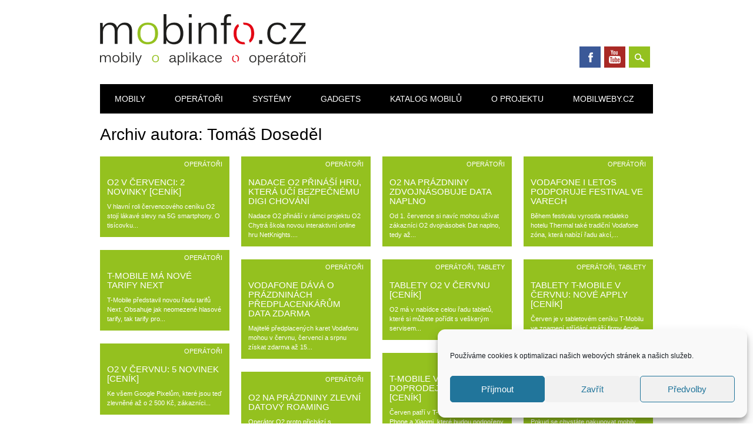

--- FILE ---
content_type: text/html; charset=UTF-8
request_url: https://www.mobinfo.cz/author/dosedel/page/4/
body_size: 30508
content:
<!DOCTYPE html>
<html lang="cs" class="no-js">
<head>
<meta charset="UTF-8" />
<meta name="viewport" content="width=device-width, initial-scale=1" />
<link rel="profile" href="http://gmpg.org/xfn/11" />
<link rel="pingback" href="https://www.mobinfo.cz/xmlrpc.php" />


<title>Tomáš Doseděl &#8211; 4. stránka &#8211; Mobinfo.cz</title>
<meta name='robots' content='max-image-preview:large' />
<link rel='dns-prefetch' href='//www.google.com' />
<link rel="alternate" type="application/rss+xml" title="Mobinfo.cz &raquo; RSS zdroj" href="https://www.mobinfo.cz/feed/" />
<link rel="alternate" type="application/rss+xml" title="Mobinfo.cz &raquo; RSS komentářů" href="https://www.mobinfo.cz/comments/feed/" />
<link rel="alternate" type="application/rss+xml" title="Mobinfo.cz &raquo; RSS pro autora Tomáš Doseděl" href="https://www.mobinfo.cz/author/dosedel/feed/" />
<style id='wp-img-auto-sizes-contain-inline-css' type='text/css'>
img:is([sizes=auto i],[sizes^="auto," i]){contain-intrinsic-size:3000px 1500px}
/*# sourceURL=wp-img-auto-sizes-contain-inline-css */
</style>
<link rel='stylesheet' id='gsc_style-css' href='https://www.mobinfo.cz/wp-content/plugins/google-custom-search/css/smoothness/jquery-ui.theme.min.css?ver=6.9' type='text/css' media='all' />
<link rel='stylesheet' id='gsc_style_search_bar-css' href='http://www.google.com/cse/style/look/minimalist.css?ver=6.9' type='text/css' media='all' />
<link rel='stylesheet' id='gsc_style_search_bar_more-css' href='https://www.mobinfo.cz/wp-content/plugins/google-custom-search/css/gsc.css?ver=6.9' type='text/css' media='all' />
<style id='wp-emoji-styles-inline-css' type='text/css'>

	img.wp-smiley, img.emoji {
		display: inline !important;
		border: none !important;
		box-shadow: none !important;
		height: 1em !important;
		width: 1em !important;
		margin: 0 0.07em !important;
		vertical-align: -0.1em !important;
		background: none !important;
		padding: 0 !important;
	}
/*# sourceURL=wp-emoji-styles-inline-css */
</style>
<style id='wp-block-library-inline-css' type='text/css'>
:root{--wp-block-synced-color:#7a00df;--wp-block-synced-color--rgb:122,0,223;--wp-bound-block-color:var(--wp-block-synced-color);--wp-editor-canvas-background:#ddd;--wp-admin-theme-color:#007cba;--wp-admin-theme-color--rgb:0,124,186;--wp-admin-theme-color-darker-10:#006ba1;--wp-admin-theme-color-darker-10--rgb:0,107,160.5;--wp-admin-theme-color-darker-20:#005a87;--wp-admin-theme-color-darker-20--rgb:0,90,135;--wp-admin-border-width-focus:2px}@media (min-resolution:192dpi){:root{--wp-admin-border-width-focus:1.5px}}.wp-element-button{cursor:pointer}:root .has-very-light-gray-background-color{background-color:#eee}:root .has-very-dark-gray-background-color{background-color:#313131}:root .has-very-light-gray-color{color:#eee}:root .has-very-dark-gray-color{color:#313131}:root .has-vivid-green-cyan-to-vivid-cyan-blue-gradient-background{background:linear-gradient(135deg,#00d084,#0693e3)}:root .has-purple-crush-gradient-background{background:linear-gradient(135deg,#34e2e4,#4721fb 50%,#ab1dfe)}:root .has-hazy-dawn-gradient-background{background:linear-gradient(135deg,#faaca8,#dad0ec)}:root .has-subdued-olive-gradient-background{background:linear-gradient(135deg,#fafae1,#67a671)}:root .has-atomic-cream-gradient-background{background:linear-gradient(135deg,#fdd79a,#004a59)}:root .has-nightshade-gradient-background{background:linear-gradient(135deg,#330968,#31cdcf)}:root .has-midnight-gradient-background{background:linear-gradient(135deg,#020381,#2874fc)}:root{--wp--preset--font-size--normal:16px;--wp--preset--font-size--huge:42px}.has-regular-font-size{font-size:1em}.has-larger-font-size{font-size:2.625em}.has-normal-font-size{font-size:var(--wp--preset--font-size--normal)}.has-huge-font-size{font-size:var(--wp--preset--font-size--huge)}.has-text-align-center{text-align:center}.has-text-align-left{text-align:left}.has-text-align-right{text-align:right}.has-fit-text{white-space:nowrap!important}#end-resizable-editor-section{display:none}.aligncenter{clear:both}.items-justified-left{justify-content:flex-start}.items-justified-center{justify-content:center}.items-justified-right{justify-content:flex-end}.items-justified-space-between{justify-content:space-between}.screen-reader-text{border:0;clip-path:inset(50%);height:1px;margin:-1px;overflow:hidden;padding:0;position:absolute;width:1px;word-wrap:normal!important}.screen-reader-text:focus{background-color:#ddd;clip-path:none;color:#444;display:block;font-size:1em;height:auto;left:5px;line-height:normal;padding:15px 23px 14px;text-decoration:none;top:5px;width:auto;z-index:100000}html :where(.has-border-color){border-style:solid}html :where([style*=border-top-color]){border-top-style:solid}html :where([style*=border-right-color]){border-right-style:solid}html :where([style*=border-bottom-color]){border-bottom-style:solid}html :where([style*=border-left-color]){border-left-style:solid}html :where([style*=border-width]){border-style:solid}html :where([style*=border-top-width]){border-top-style:solid}html :where([style*=border-right-width]){border-right-style:solid}html :where([style*=border-bottom-width]){border-bottom-style:solid}html :where([style*=border-left-width]){border-left-style:solid}html :where(img[class*=wp-image-]){height:auto;max-width:100%}:where(figure){margin:0 0 1em}html :where(.is-position-sticky){--wp-admin--admin-bar--position-offset:var(--wp-admin--admin-bar--height,0px)}@media screen and (max-width:600px){html :where(.is-position-sticky){--wp-admin--admin-bar--position-offset:0px}}

/*# sourceURL=wp-block-library-inline-css */
</style><style id='global-styles-inline-css' type='text/css'>
:root{--wp--preset--aspect-ratio--square: 1;--wp--preset--aspect-ratio--4-3: 4/3;--wp--preset--aspect-ratio--3-4: 3/4;--wp--preset--aspect-ratio--3-2: 3/2;--wp--preset--aspect-ratio--2-3: 2/3;--wp--preset--aspect-ratio--16-9: 16/9;--wp--preset--aspect-ratio--9-16: 9/16;--wp--preset--color--black: #000000;--wp--preset--color--cyan-bluish-gray: #abb8c3;--wp--preset--color--white: #ffffff;--wp--preset--color--pale-pink: #f78da7;--wp--preset--color--vivid-red: #cf2e2e;--wp--preset--color--luminous-vivid-orange: #ff6900;--wp--preset--color--luminous-vivid-amber: #fcb900;--wp--preset--color--light-green-cyan: #7bdcb5;--wp--preset--color--vivid-green-cyan: #00d084;--wp--preset--color--pale-cyan-blue: #8ed1fc;--wp--preset--color--vivid-cyan-blue: #0693e3;--wp--preset--color--vivid-purple: #9b51e0;--wp--preset--gradient--vivid-cyan-blue-to-vivid-purple: linear-gradient(135deg,rgb(6,147,227) 0%,rgb(155,81,224) 100%);--wp--preset--gradient--light-green-cyan-to-vivid-green-cyan: linear-gradient(135deg,rgb(122,220,180) 0%,rgb(0,208,130) 100%);--wp--preset--gradient--luminous-vivid-amber-to-luminous-vivid-orange: linear-gradient(135deg,rgb(252,185,0) 0%,rgb(255,105,0) 100%);--wp--preset--gradient--luminous-vivid-orange-to-vivid-red: linear-gradient(135deg,rgb(255,105,0) 0%,rgb(207,46,46) 100%);--wp--preset--gradient--very-light-gray-to-cyan-bluish-gray: linear-gradient(135deg,rgb(238,238,238) 0%,rgb(169,184,195) 100%);--wp--preset--gradient--cool-to-warm-spectrum: linear-gradient(135deg,rgb(74,234,220) 0%,rgb(151,120,209) 20%,rgb(207,42,186) 40%,rgb(238,44,130) 60%,rgb(251,105,98) 80%,rgb(254,248,76) 100%);--wp--preset--gradient--blush-light-purple: linear-gradient(135deg,rgb(255,206,236) 0%,rgb(152,150,240) 100%);--wp--preset--gradient--blush-bordeaux: linear-gradient(135deg,rgb(254,205,165) 0%,rgb(254,45,45) 50%,rgb(107,0,62) 100%);--wp--preset--gradient--luminous-dusk: linear-gradient(135deg,rgb(255,203,112) 0%,rgb(199,81,192) 50%,rgb(65,88,208) 100%);--wp--preset--gradient--pale-ocean: linear-gradient(135deg,rgb(255,245,203) 0%,rgb(182,227,212) 50%,rgb(51,167,181) 100%);--wp--preset--gradient--electric-grass: linear-gradient(135deg,rgb(202,248,128) 0%,rgb(113,206,126) 100%);--wp--preset--gradient--midnight: linear-gradient(135deg,rgb(2,3,129) 0%,rgb(40,116,252) 100%);--wp--preset--font-size--small: 13px;--wp--preset--font-size--medium: 20px;--wp--preset--font-size--large: 36px;--wp--preset--font-size--x-large: 42px;--wp--preset--spacing--20: 0.44rem;--wp--preset--spacing--30: 0.67rem;--wp--preset--spacing--40: 1rem;--wp--preset--spacing--50: 1.5rem;--wp--preset--spacing--60: 2.25rem;--wp--preset--spacing--70: 3.38rem;--wp--preset--spacing--80: 5.06rem;--wp--preset--shadow--natural: 6px 6px 9px rgba(0, 0, 0, 0.2);--wp--preset--shadow--deep: 12px 12px 50px rgba(0, 0, 0, 0.4);--wp--preset--shadow--sharp: 6px 6px 0px rgba(0, 0, 0, 0.2);--wp--preset--shadow--outlined: 6px 6px 0px -3px rgb(255, 255, 255), 6px 6px rgb(0, 0, 0);--wp--preset--shadow--crisp: 6px 6px 0px rgb(0, 0, 0);}:where(.is-layout-flex){gap: 0.5em;}:where(.is-layout-grid){gap: 0.5em;}body .is-layout-flex{display: flex;}.is-layout-flex{flex-wrap: wrap;align-items: center;}.is-layout-flex > :is(*, div){margin: 0;}body .is-layout-grid{display: grid;}.is-layout-grid > :is(*, div){margin: 0;}:where(.wp-block-columns.is-layout-flex){gap: 2em;}:where(.wp-block-columns.is-layout-grid){gap: 2em;}:where(.wp-block-post-template.is-layout-flex){gap: 1.25em;}:where(.wp-block-post-template.is-layout-grid){gap: 1.25em;}.has-black-color{color: var(--wp--preset--color--black) !important;}.has-cyan-bluish-gray-color{color: var(--wp--preset--color--cyan-bluish-gray) !important;}.has-white-color{color: var(--wp--preset--color--white) !important;}.has-pale-pink-color{color: var(--wp--preset--color--pale-pink) !important;}.has-vivid-red-color{color: var(--wp--preset--color--vivid-red) !important;}.has-luminous-vivid-orange-color{color: var(--wp--preset--color--luminous-vivid-orange) !important;}.has-luminous-vivid-amber-color{color: var(--wp--preset--color--luminous-vivid-amber) !important;}.has-light-green-cyan-color{color: var(--wp--preset--color--light-green-cyan) !important;}.has-vivid-green-cyan-color{color: var(--wp--preset--color--vivid-green-cyan) !important;}.has-pale-cyan-blue-color{color: var(--wp--preset--color--pale-cyan-blue) !important;}.has-vivid-cyan-blue-color{color: var(--wp--preset--color--vivid-cyan-blue) !important;}.has-vivid-purple-color{color: var(--wp--preset--color--vivid-purple) !important;}.has-black-background-color{background-color: var(--wp--preset--color--black) !important;}.has-cyan-bluish-gray-background-color{background-color: var(--wp--preset--color--cyan-bluish-gray) !important;}.has-white-background-color{background-color: var(--wp--preset--color--white) !important;}.has-pale-pink-background-color{background-color: var(--wp--preset--color--pale-pink) !important;}.has-vivid-red-background-color{background-color: var(--wp--preset--color--vivid-red) !important;}.has-luminous-vivid-orange-background-color{background-color: var(--wp--preset--color--luminous-vivid-orange) !important;}.has-luminous-vivid-amber-background-color{background-color: var(--wp--preset--color--luminous-vivid-amber) !important;}.has-light-green-cyan-background-color{background-color: var(--wp--preset--color--light-green-cyan) !important;}.has-vivid-green-cyan-background-color{background-color: var(--wp--preset--color--vivid-green-cyan) !important;}.has-pale-cyan-blue-background-color{background-color: var(--wp--preset--color--pale-cyan-blue) !important;}.has-vivid-cyan-blue-background-color{background-color: var(--wp--preset--color--vivid-cyan-blue) !important;}.has-vivid-purple-background-color{background-color: var(--wp--preset--color--vivid-purple) !important;}.has-black-border-color{border-color: var(--wp--preset--color--black) !important;}.has-cyan-bluish-gray-border-color{border-color: var(--wp--preset--color--cyan-bluish-gray) !important;}.has-white-border-color{border-color: var(--wp--preset--color--white) !important;}.has-pale-pink-border-color{border-color: var(--wp--preset--color--pale-pink) !important;}.has-vivid-red-border-color{border-color: var(--wp--preset--color--vivid-red) !important;}.has-luminous-vivid-orange-border-color{border-color: var(--wp--preset--color--luminous-vivid-orange) !important;}.has-luminous-vivid-amber-border-color{border-color: var(--wp--preset--color--luminous-vivid-amber) !important;}.has-light-green-cyan-border-color{border-color: var(--wp--preset--color--light-green-cyan) !important;}.has-vivid-green-cyan-border-color{border-color: var(--wp--preset--color--vivid-green-cyan) !important;}.has-pale-cyan-blue-border-color{border-color: var(--wp--preset--color--pale-cyan-blue) !important;}.has-vivid-cyan-blue-border-color{border-color: var(--wp--preset--color--vivid-cyan-blue) !important;}.has-vivid-purple-border-color{border-color: var(--wp--preset--color--vivid-purple) !important;}.has-vivid-cyan-blue-to-vivid-purple-gradient-background{background: var(--wp--preset--gradient--vivid-cyan-blue-to-vivid-purple) !important;}.has-light-green-cyan-to-vivid-green-cyan-gradient-background{background: var(--wp--preset--gradient--light-green-cyan-to-vivid-green-cyan) !important;}.has-luminous-vivid-amber-to-luminous-vivid-orange-gradient-background{background: var(--wp--preset--gradient--luminous-vivid-amber-to-luminous-vivid-orange) !important;}.has-luminous-vivid-orange-to-vivid-red-gradient-background{background: var(--wp--preset--gradient--luminous-vivid-orange-to-vivid-red) !important;}.has-very-light-gray-to-cyan-bluish-gray-gradient-background{background: var(--wp--preset--gradient--very-light-gray-to-cyan-bluish-gray) !important;}.has-cool-to-warm-spectrum-gradient-background{background: var(--wp--preset--gradient--cool-to-warm-spectrum) !important;}.has-blush-light-purple-gradient-background{background: var(--wp--preset--gradient--blush-light-purple) !important;}.has-blush-bordeaux-gradient-background{background: var(--wp--preset--gradient--blush-bordeaux) !important;}.has-luminous-dusk-gradient-background{background: var(--wp--preset--gradient--luminous-dusk) !important;}.has-pale-ocean-gradient-background{background: var(--wp--preset--gradient--pale-ocean) !important;}.has-electric-grass-gradient-background{background: var(--wp--preset--gradient--electric-grass) !important;}.has-midnight-gradient-background{background: var(--wp--preset--gradient--midnight) !important;}.has-small-font-size{font-size: var(--wp--preset--font-size--small) !important;}.has-medium-font-size{font-size: var(--wp--preset--font-size--medium) !important;}.has-large-font-size{font-size: var(--wp--preset--font-size--large) !important;}.has-x-large-font-size{font-size: var(--wp--preset--font-size--x-large) !important;}
/*# sourceURL=global-styles-inline-css */
</style>

<style id='classic-theme-styles-inline-css' type='text/css'>
/*! This file is auto-generated */
.wp-block-button__link{color:#fff;background-color:#32373c;border-radius:9999px;box-shadow:none;text-decoration:none;padding:calc(.667em + 2px) calc(1.333em + 2px);font-size:1.125em}.wp-block-file__button{background:#32373c;color:#fff;text-decoration:none}
/*# sourceURL=/wp-includes/css/classic-themes.min.css */
</style>
<link rel='stylesheet' id='cptch_stylesheet-css' href='https://www.mobinfo.cz/wp-content/plugins/captcha/css/front_end_style.css?ver=4.4.5' type='text/css' media='all' />
<link rel='stylesheet' id='dashicons-css' href='https://www.mobinfo.cz/wp-includes/css/dashicons.min.css?ver=6.9' type='text/css' media='all' />
<link rel='stylesheet' id='cptch_desktop_style-css' href='https://www.mobinfo.cz/wp-content/plugins/captcha/css/desktop_style.css?ver=4.4.5' type='text/css' media='all' />
<link rel='stylesheet' id='simple-youtube-responsive-css' href='https://www.mobinfo.cz/wp-content/plugins/simple-youtube-responsive/css/yt-responsive.css?ver=3.2.5' type='text/css' media='all' />
<link rel='stylesheet' id='cmplz-general-css' href='https://www.mobinfo.cz/wp-content/plugins/complianz-gdpr/assets/css/cookieblocker.min.css?ver=1765996363' type='text/css' media='all' />
<link rel='stylesheet' id='surfarama_style-css' href='https://www.mobinfo.cz/wp-content/themes/surfarama/style.css?ver=6.9' type='text/css' media='all' />
<link rel='stylesheet' id='wp-pagenavi-css' href='https://www.mobinfo.cz/wp-content/plugins/wp-pagenavi/pagenavi-css.css?ver=2.70' type='text/css' media='all' />
<link rel='stylesheet' id='lightboxStyle-css' href='https://www.mobinfo.cz/wp-content/plugins/lightbox-plus/css/shadowed/colorbox.min.css?ver=2.7.2' type='text/css' media='screen' />
<script type="text/javascript" src="https://www.mobinfo.cz/wp-includes/js/jquery/jquery.min.js?ver=3.7.1" id="jquery-core-js"></script>
<script type="text/javascript" src="https://www.mobinfo.cz/wp-includes/js/jquery/jquery-migrate.min.js?ver=3.4.1" id="jquery-migrate-js"></script>
<script type="text/javascript" src="https://www.mobinfo.cz/wp-content/plugins/google-custom-search/js/gsc.js?ver=6.9" id="gsc_dialog-js"></script>
<script type="text/javascript" src="http://www.google.com/jsapi?ver=6.9" id="gsc_jsapi-js"></script>
<script type="text/javascript" src="https://www.mobinfo.cz/wp-content/themes/surfarama/library/js/modernizr-2.6.2.min.js?ver=2.6.2" id="modernizr-js"></script>
<script type="text/javascript" src="https://www.mobinfo.cz/wp-includes/js/imagesloaded.min.js?ver=5.0.0" id="imagesloaded-js"></script>
<script type="text/javascript" src="https://www.mobinfo.cz/wp-includes/js/masonry.min.js?ver=4.2.2" id="masonry-js"></script>
<script type="text/javascript" src="https://www.mobinfo.cz/wp-content/themes/surfarama/library/js/scripts.js?ver=1.0.0" id="surfarama_custom_js-js"></script>
<link rel="https://api.w.org/" href="https://www.mobinfo.cz/wp-json/" /><link rel="alternate" title="JSON" type="application/json" href="https://www.mobinfo.cz/wp-json/wp/v2/users/2" /><link rel="EditURI" type="application/rsd+xml" title="RSD" href="https://www.mobinfo.cz/xmlrpc.php?rsd" />
<meta name="generator" content="WordPress 6.9" />
			<style>.cmplz-hidden {
					display: none !important;
				}</style>	 <style id="surfarama-styles" type="text/css">
	 	.post_content a, .post_content a:visited, .cycle-pager span.cycle-pager-active, .post_content ul li:before, .post_content ol li:before, .colortxt { color: #94c11f; }
	#search-box-wrap, #search-icon,	nav[role=navigation] .menu ul li a:hover, nav[role=navigation] .menu ul li.current-menu-item a, .nav ul li.current_page_item a, nav[role=navigation] .menu ul li.current_page_item a, .meta-by, .meta-on, .meta-com, .grid-box, .grid-box .cat-links, .pagination a:hover, .pagination .current, .cat-meta-color, .colorbar, #respond #submit { background-color: #94c11f; }
	.pagination a:hover, .pagination .current, footer[role=contentinfo] a {	color: #fff; }
	#sidebar .widget, #sidebar-home .widget { border-top-color: #94c11f; }
		.grid-box .cat-links { display: block; }
	.grid-box-noimg { height: auto; min-height: 30px; }
	     </style>
	<link rel="icon" href="https://www.mobinfo.cz/foto/2011/12/favicon.png" sizes="32x32" />
<link rel="icon" href="https://www.mobinfo.cz/foto/2011/12/favicon.png" sizes="192x192" />
<link rel="apple-touch-icon" href="https://www.mobinfo.cz/foto/2011/12/favicon.png" />
<meta name="msapplication-TileImage" content="https://www.mobinfo.cz/foto/2011/12/favicon.png" />
</head>

<body data-cmplz=1 class="archive paged author author-dosedel author-2 wp-custom-logo paged-4 author-paged-4 wp-theme-surfarama">

<div id="da_sticky"></div><script src="https://ads.richmedia.cz/js/da-mobinfo.js"></script>
	
<div id="container">
	<div id="search-box-wrap">
        <div id="search-box">
           <div id="close-x">x</div>
           <form role="search" method="get" id="searchform" class="searchform" action="https://www.mobinfo.cz/">
				<div>
					<label class="screen-reader-text" for="s">Vyhledávání</label>
					<input type="text" value="" name="s" id="s" />
					<input type="submit" id="searchsubmit" value="Hledat" />
				</div>
			</form>        </div>
    </div>

	<header id="branding" role="banner">
      <div id="inner-header" class="clearfix">
		<div id="site-heading">

                        <div id="site-logo"><a href="https://www.mobinfo.cz/" title="Mobinfo.cz" rel="home"><img src="https://www.mobinfo.cz/foto/2019/08/mobinfo_logo_final_cerna.png" alt="Mobinfo.cz" /></a></div>
                        </div>
        
        <div id="social-media" class="clearfix">
            
        	            <a href="https://www.facebook.com/mobinfo.cz/" class="social-fb" title="https://www.facebook.com/mobinfo.cz/">Facebook</a>
                        
            			
                        
                        
                        
                        <a href="https://www.youtube.com/user/MobinfoCZvidea" class="social-yt" title="https://www.youtube.com/user/MobinfoCZvidea">Youtube</a>
                        
                        
                        
                        
                        
                        
                        
                        
            <div id="search-icon"></div>
            
         </div>
		
      </div>
      
      <nav id="access" role="navigation">
			<h1 class="assistive-text section-heading">Hlavní navigační menu</h1>
			<div class="skip-link screen-reader-text"><a href="#content" title="Přejít k obsahu webu">Přejít k obsahu webu</a></div>
			<div class="menu"><ul id="menu-menu-1" class="menu"><li id="menu-item-501458" class="menu-item menu-item-type-taxonomy menu-item-object-category menu-item-501458"><a href="https://www.mobinfo.cz/rubrika/all/recenze-2/">Mobily</a></li>
<li id="menu-item-501459" class="menu-item menu-item-type-taxonomy menu-item-object-category menu-item-501459"><a href="https://www.mobinfo.cz/rubrika/all/mobilni-operatori/">Operátoři</a></li>
<li id="menu-item-501460" class="menu-item menu-item-type-taxonomy menu-item-object-category menu-item-501460"><a href="https://www.mobinfo.cz/rubrika/all/aplikace/">Systémy</a></li>
<li id="menu-item-501477" class="menu-item menu-item-type-taxonomy menu-item-object-category menu-item-501477"><a href="https://www.mobinfo.cz/rubrika/all/gadgets/">Gadgets</a></li>
<li id="menu-item-501454" class="menu-item menu-item-type-post_type menu-item-object-page menu-item-501454"><a href="https://www.mobinfo.cz/katalog-mobilu/">Katalog mobilů</a></li>
<li id="menu-item-501455" class="menu-item menu-item-type-post_type menu-item-object-page menu-item-501455"><a href="https://www.mobinfo.cz/o-projektu/">O projektu</a></li>
<li id="menu-item-501456" class="menu-item menu-item-type-post_type menu-item-object-page menu-item-501456"><a href="https://www.mobinfo.cz/mobilweby-cz/">Mobilweby.cz</a></li>
</ul></div>		</nav><!-- #access -->
      
	</header><!-- #branding -->


<p>
    <div id="content" class="clearfix">
        
        <div id="main" class="clearfix" role="main">

			
				
				<header class="page-header">
					<h1 class="page-title author">Archiv autora: <span class="vcard"><a class="url fn n" href="https://www.mobinfo.cz/author/dosedel/" title="Tomáš Doseděl" rel="me">Tomáš Doseděl</a></span></h1>
				</header>
				
                
				
				<div id="grid-wrap" class="clearfix">
                
								                	
					<div class="grid-box">
					
<article id="post-864554" class="post-864554 post type-post status-publish format-standard hentry category-mobilni-operatori tag-cenik tag-o2" >
	
        
		<div class="grid-box-noimg"></div> 
            
	        
    		        <span class="cat-links" >
            <a href="https://www.mobinfo.cz/rubrika/all/mobilni-operatori/" rel="tag">Operátoři</a>        </span>
            	
	<header class="entry-header">
		<h2 class="entry-title"><a href="https://www.mobinfo.cz/o2-v-cervenci-2-novinky-cenik/" title="Trvalý odkaz na O2 v červenci: 2 novinky [ceník]" rel="bookmark">O2 v červenci: 2 novinky [ceník]</a></h2>

				<div class="entry-meta">
			<span class="sep meta-by">Autor </span> <span class="author vcard"><a class="url fn n" href="https://www.mobinfo.cz/author/dosedel/" title="Zobrazit všechny příspěvky, jejichž autorem je Tomáš Doseděl" rel="author">Tomáš Doseděl</a></span><span class="byline"> <span class="sep meta-on"> publikoval </span> <a href="https://www.mobinfo.cz/o2-v-cervenci-2-novinky-cenik/" title="0.03" rel="bookmark"><time class="entry-date" datetime="2024-07-08T00:03:04+01:00">8.7.2024</time></a></span>		</div><!-- .entry-meta -->
			</header><!-- .entry-header -->
    

	<div class="entry-content post_content">
		V hlavní roli červencového ceníku O2 stojí lákavé slevy na 5G smartphony. O tisícovku...			</div><!-- .entry-content -->

	<footer class="entry-meta">
					
						<span class="tag-links">
				Oštítkováno <a href="https://www.mobinfo.cz/stitek/cenik/" rel="tag">ceník</a>, <a href="https://www.mobinfo.cz/stitek/o2/" rel="tag">O2</a>			</span>
			<span class="sep"> | </span>
					
		
			</footer><!-- #entry-meta -->
</article><!-- #post-864554 -->
                    </div>
                    
				                	
					<div class="grid-box">
					
<article id="post-863135" class="post-863135 post type-post status-publish format-standard hentry category-mobilni-operatori tag-o2" >
	
        
		<div class="grid-box-noimg"></div> 
            
	        
    		        <span class="cat-links" >
            <a href="https://www.mobinfo.cz/rubrika/all/mobilni-operatori/" rel="tag">Operátoři</a>        </span>
            	
	<header class="entry-header">
		<h2 class="entry-title"><a href="https://www.mobinfo.cz/nadace-o2-prinasi-hru-ktera-uci-bezpecnemu-digi-chovani/" title="Trvalý odkaz na Nadace O2 přináší hru, která učí bezpečnému digi chování" rel="bookmark">Nadace O2 přináší hru, která učí bezpečnému digi chování</a></h2>

				<div class="entry-meta">
			<span class="sep meta-by">Autor </span> <span class="author vcard"><a class="url fn n" href="https://www.mobinfo.cz/author/dosedel/" title="Zobrazit všechny příspěvky, jejichž autorem je Tomáš Doseděl" rel="author">Tomáš Doseděl</a></span><span class="byline"> <span class="sep meta-on"> publikoval </span> <a href="https://www.mobinfo.cz/nadace-o2-prinasi-hru-ktera-uci-bezpecnemu-digi-chovani/" title="0.05" rel="bookmark"><time class="entry-date" datetime="2024-07-05T00:05:38+01:00">5.7.2024</time></a></span>		</div><!-- .entry-meta -->
			</header><!-- .entry-header -->
    

	<div class="entry-content post_content">
		Nadace O2 přináší v rámci projektu O2 Chytrá škola novou interaktivní online hru NetKnights....			</div><!-- .entry-content -->

	<footer class="entry-meta">
					
						<span class="tag-links">
				Oštítkováno <a href="https://www.mobinfo.cz/stitek/o2/" rel="tag">O2</a>			</span>
			<span class="sep"> | </span>
					
		
			</footer><!-- #entry-meta -->
</article><!-- #post-863135 -->
                    </div>
                    
				                	
					<div class="grid-box">
					
<article id="post-862410" class="post-862410 post type-post status-publish format-standard hentry category-mobilni-operatori tag-o2" >
	
        
		<div class="grid-box-noimg"></div> 
            
	        
    		        <span class="cat-links" >
            <a href="https://www.mobinfo.cz/rubrika/all/mobilni-operatori/" rel="tag">Operátoři</a>        </span>
            	
	<header class="entry-header">
		<h2 class="entry-title"><a href="https://www.mobinfo.cz/o2-na-prazdniny-zdvojnasobuje-data-naplno/" title="Trvalý odkaz na O2 na prázdniny zdvojnásobuje Data naplno" rel="bookmark">O2 na prázdniny zdvojnásobuje Data naplno</a></h2>

				<div class="entry-meta">
			<span class="sep meta-by">Autor </span> <span class="author vcard"><a class="url fn n" href="https://www.mobinfo.cz/author/dosedel/" title="Zobrazit všechny příspěvky, jejichž autorem je Tomáš Doseděl" rel="author">Tomáš Doseděl</a></span><span class="byline"> <span class="sep meta-on"> publikoval </span> <a href="https://www.mobinfo.cz/o2-na-prazdniny-zdvojnasobuje-data-naplno/" title="0.05" rel="bookmark"><time class="entry-date" datetime="2024-07-04T00:05:04+01:00">4.7.2024</time></a></span>		</div><!-- .entry-meta -->
			</header><!-- .entry-header -->
    

	<div class="entry-content post_content">
		Od 1. července si navíc mohou užívat zákazníci O2 dvojnásobek Dat naplno, tedy až...			</div><!-- .entry-content -->

	<footer class="entry-meta">
					
						<span class="tag-links">
				Oštítkováno <a href="https://www.mobinfo.cz/stitek/o2/" rel="tag">O2</a>			</span>
			<span class="sep"> | </span>
					
		
			</footer><!-- #entry-meta -->
</article><!-- #post-862410 -->
                    </div>
                    
				                	
					<div class="grid-box">
					
<article id="post-863133" class="post-863133 post type-post status-publish format-standard hentry category-mobilni-operatori tag-csr tag-vodafone" >
	
        
		<div class="grid-box-noimg"></div> 
            
	        
    		        <span class="cat-links" >
            <a href="https://www.mobinfo.cz/rubrika/all/mobilni-operatori/" rel="tag">Operátoři</a>        </span>
            	
	<header class="entry-header">
		<h2 class="entry-title"><a href="https://www.mobinfo.cz/vodafone-i-letos-podporuje-festival-ve-varech/" title="Trvalý odkaz na Vodafone i letos podporuje festival ve Varech" rel="bookmark">Vodafone i letos podporuje festival ve Varech</a></h2>

				<div class="entry-meta">
			<span class="sep meta-by">Autor </span> <span class="author vcard"><a class="url fn n" href="https://www.mobinfo.cz/author/dosedel/" title="Zobrazit všechny příspěvky, jejichž autorem je Tomáš Doseděl" rel="author">Tomáš Doseděl</a></span><span class="byline"> <span class="sep meta-on"> publikoval </span> <a href="https://www.mobinfo.cz/vodafone-i-letos-podporuje-festival-ve-varech/" title="0.46" rel="bookmark"><time class="entry-date" datetime="2024-07-03T00:46:00+01:00">3.7.2024</time></a></span>		</div><!-- .entry-meta -->
			</header><!-- .entry-header -->
    

	<div class="entry-content post_content">
		Během festivalu vyrostla nedaleko hotelu Thermal také tradiční Vodafone zóna, která nabízí řadu akcí,...			</div><!-- .entry-content -->

	<footer class="entry-meta">
					
						<span class="tag-links">
				Oštítkováno <a href="https://www.mobinfo.cz/stitek/csr/" rel="tag">CSR</a>, <a href="https://www.mobinfo.cz/stitek/vodafone/" rel="tag">Vodafone</a>			</span>
			<span class="sep"> | </span>
					
		
			</footer><!-- #entry-meta -->
</article><!-- #post-863133 -->
                    </div>
                    
				                	
					<div class="grid-box">
					
<article id="post-862408" class="post-862408 post type-post status-publish format-standard hentry category-mobilni-operatori tag-t-mobile tag-tarify" >
	
        
		<div class="grid-box-noimg"></div> 
            
	        
    		        <span class="cat-links" >
            <a href="https://www.mobinfo.cz/rubrika/all/mobilni-operatori/" rel="tag">Operátoři</a>        </span>
            	
	<header class="entry-header">
		<h2 class="entry-title"><a href="https://www.mobinfo.cz/t-mobile-ma-nove-tarify-next/" title="Trvalý odkaz na T-Mobile má nové tarify Next" rel="bookmark">T-Mobile má nové tarify Next</a></h2>

				<div class="entry-meta">
			<span class="sep meta-by">Autor </span> <span class="author vcard"><a class="url fn n" href="https://www.mobinfo.cz/author/dosedel/" title="Zobrazit všechny příspěvky, jejichž autorem je Tomáš Doseděl" rel="author">Tomáš Doseděl</a></span><span class="byline"> <span class="sep meta-on"> publikoval </span> <a href="https://www.mobinfo.cz/t-mobile-ma-nove-tarify-next/" title="0.19" rel="bookmark"><time class="entry-date" datetime="2024-07-02T00:19:43+01:00">2.7.2024</time></a></span>		</div><!-- .entry-meta -->
			</header><!-- .entry-header -->
    

	<div class="entry-content post_content">
		T-Mobile představil novou řadu tarifů Next. Obsahuje jak neomezené hlasové tarify, tak tarify pro...			</div><!-- .entry-content -->

	<footer class="entry-meta">
					
						<span class="tag-links">
				Oštítkováno <a href="https://www.mobinfo.cz/stitek/t-mobile/" rel="tag">T-Mobile</a>, <a href="https://www.mobinfo.cz/stitek/tarify/" rel="tag">tarify</a>			</span>
			<span class="sep"> | </span>
					
		
			</footer><!-- #entry-meta -->
</article><!-- #post-862408 -->
                    </div>
                    
				                	
					<div class="grid-box">
					
<article id="post-862385" class="post-862385 post type-post status-publish format-standard hentry category-mobilni-operatori tag-vodafone" >
	
        
		<div class="grid-box-noimg"></div> 
            
	        
    		        <span class="cat-links" >
            <a href="https://www.mobinfo.cz/rubrika/all/mobilni-operatori/" rel="tag">Operátoři</a>        </span>
            	
	<header class="entry-header">
		<h2 class="entry-title"><a href="https://www.mobinfo.cz/vodafone-dava-o-prazdninach-predplacenkarum-data-zdarma/" title="Trvalý odkaz na Vodafone dává o prázdninách předplacenkářům data zdarma" rel="bookmark">Vodafone dává o prázdninách předplacenkářům data zdarma</a></h2>

				<div class="entry-meta">
			<span class="sep meta-by">Autor </span> <span class="author vcard"><a class="url fn n" href="https://www.mobinfo.cz/author/dosedel/" title="Zobrazit všechny příspěvky, jejichž autorem je Tomáš Doseděl" rel="author">Tomáš Doseděl</a></span><span class="byline"> <span class="sep meta-on"> publikoval </span> <a href="https://www.mobinfo.cz/vodafone-dava-o-prazdninach-predplacenkarum-data-zdarma/" title="0.35" rel="bookmark"><time class="entry-date" datetime="2024-07-01T00:35:35+01:00">1.7.2024</time></a></span>		</div><!-- .entry-meta -->
			</header><!-- .entry-header -->
    

	<div class="entry-content post_content">
		Majitelé předplacených karet Vodafonu mohou v červnu, červenci a srpnu získat zdarma až 15...			</div><!-- .entry-content -->

	<footer class="entry-meta">
					
						<span class="tag-links">
				Oštítkováno <a href="https://www.mobinfo.cz/stitek/vodafone/" rel="tag">Vodafone</a>			</span>
			<span class="sep"> | </span>
					
		
			</footer><!-- #entry-meta -->
</article><!-- #post-862385 -->
                    </div>
                    
				                	
					<div class="grid-box">
					
<article id="post-856815" class="post-856815 post type-post status-publish format-standard hentry category-mobilni-operatori category-tablety tag-cenik tag-o2 tag-tablety-2" >
	
        
		<div class="grid-box-noimg"></div> 
            
	        
    		        <span class="cat-links" >
            <a href="https://www.mobinfo.cz/rubrika/all/mobilni-operatori/" rel="tag">Operátoři</a>, <a href="https://www.mobinfo.cz/rubrika/tablety/" rel="tag">Tablety</a>        </span>
            	
	<header class="entry-header">
		<h2 class="entry-title"><a href="https://www.mobinfo.cz/tablety-o2-v-cervnu-cenik-2/" title="Trvalý odkaz na Tablety O2 v červnu [ceník]" rel="bookmark">Tablety O2 v červnu [ceník]</a></h2>

				<div class="entry-meta">
			<span class="sep meta-by">Autor </span> <span class="author vcard"><a class="url fn n" href="https://www.mobinfo.cz/author/dosedel/" title="Zobrazit všechny příspěvky, jejichž autorem je Tomáš Doseděl" rel="author">Tomáš Doseděl</a></span><span class="byline"> <span class="sep meta-on"> publikoval </span> <a href="https://www.mobinfo.cz/tablety-o2-v-cervnu-cenik-2/" title="0.08" rel="bookmark"><time class="entry-date" datetime="2024-06-14T00:08:27+01:00">14.6.2024</time></a></span>		</div><!-- .entry-meta -->
			</header><!-- .entry-header -->
    

	<div class="entry-content post_content">
		O2 má v nabídce celou řadu tabletů, které si můžete pořídit s veškerým servisem...			</div><!-- .entry-content -->

	<footer class="entry-meta">
					
						<span class="tag-links">
				Oštítkováno <a href="https://www.mobinfo.cz/stitek/cenik/" rel="tag">ceník</a>, <a href="https://www.mobinfo.cz/stitek/o2/" rel="tag">O2</a>, <a href="https://www.mobinfo.cz/stitek/tablety-2/" rel="tag">tablety</a>			</span>
			<span class="sep"> | </span>
					
		
			</footer><!-- #entry-meta -->
</article><!-- #post-856815 -->
                    </div>
                    
				                	
					<div class="grid-box">
					
<article id="post-856810" class="post-856810 post type-post status-publish format-standard hentry category-mobilni-operatori category-tablety tag-cenik tag-t-mobile tag-tablety-2" >
	
        
		<div class="grid-box-noimg"></div> 
            
	        
    		        <span class="cat-links" >
            <a href="https://www.mobinfo.cz/rubrika/all/mobilni-operatori/" rel="tag">Operátoři</a>, <a href="https://www.mobinfo.cz/rubrika/tablety/" rel="tag">Tablety</a>        </span>
            	
	<header class="entry-header">
		<h2 class="entry-title"><a href="https://www.mobinfo.cz/tablety-t-mobile-v-cervnu-nove-apply-cenik/" title="Trvalý odkaz na Tablety T-Mobile v červnu: nové Apply [ceník]" rel="bookmark">Tablety T-Mobile v červnu: nové Apply [ceník]</a></h2>

				<div class="entry-meta">
			<span class="sep meta-by">Autor </span> <span class="author vcard"><a class="url fn n" href="https://www.mobinfo.cz/author/dosedel/" title="Zobrazit všechny příspěvky, jejichž autorem je Tomáš Doseděl" rel="author">Tomáš Doseděl</a></span><span class="byline"> <span class="sep meta-on"> publikoval </span> <a href="https://www.mobinfo.cz/tablety-t-mobile-v-cervnu-nove-apply-cenik/" title="0.31" rel="bookmark"><time class="entry-date" datetime="2024-06-13T00:31:16+01:00">13.6.2024</time></a></span>		</div><!-- .entry-meta -->
			</header><!-- .entry-header -->
    

	<div class="entry-content post_content">
		Červen je v tabletovém ceníku T-Mobilu ve znamení střídání stráží firmy Apple. Staré přístroje...			</div><!-- .entry-content -->

	<footer class="entry-meta">
					
						<span class="tag-links">
				Oštítkováno <a href="https://www.mobinfo.cz/stitek/cenik/" rel="tag">ceník</a>, <a href="https://www.mobinfo.cz/stitek/t-mobile/" rel="tag">T-Mobile</a>, <a href="https://www.mobinfo.cz/stitek/tablety-2/" rel="tag">tablety</a>			</span>
			<span class="sep"> | </span>
					
		
			</footer><!-- #entry-meta -->
</article><!-- #post-856810 -->
                    </div>
                    
				                	
					<div class="grid-box">
					
<article id="post-856813" class="post-856813 post type-post status-publish format-standard hentry category-mobilni-operatori tag-cenik tag-o2" >
	
        
		<div class="grid-box-noimg"></div> 
            
	        
    		        <span class="cat-links" >
            <a href="https://www.mobinfo.cz/rubrika/all/mobilni-operatori/" rel="tag">Operátoři</a>        </span>
            	
	<header class="entry-header">
		<h2 class="entry-title"><a href="https://www.mobinfo.cz/o2-v-cervnu-5-novinek-cenik/" title="Trvalý odkaz na O2 v červnu: 5 novinek [ceník]" rel="bookmark">O2 v červnu: 5 novinek [ceník]</a></h2>

				<div class="entry-meta">
			<span class="sep meta-by">Autor </span> <span class="author vcard"><a class="url fn n" href="https://www.mobinfo.cz/author/dosedel/" title="Zobrazit všechny příspěvky, jejichž autorem je Tomáš Doseděl" rel="author">Tomáš Doseděl</a></span><span class="byline"> <span class="sep meta-on"> publikoval </span> <a href="https://www.mobinfo.cz/o2-v-cervnu-5-novinek-cenik/" title="0.43" rel="bookmark"><time class="entry-date" datetime="2024-06-12T00:43:07+01:00">12.6.2024</time></a></span>		</div><!-- .entry-meta -->
			</header><!-- .entry-header -->
    

	<div class="entry-content post_content">
		Ke všem Google Pixelům, které jsou teď zlevněné až o 2 500 Kč, zákazníci...			</div><!-- .entry-content -->

	<footer class="entry-meta">
					
						<span class="tag-links">
				Oštítkováno <a href="https://www.mobinfo.cz/stitek/cenik/" rel="tag">ceník</a>, <a href="https://www.mobinfo.cz/stitek/o2/" rel="tag">O2</a>			</span>
			<span class="sep"> | </span>
					
		
			</footer><!-- #entry-meta -->
</article><!-- #post-856813 -->
                    </div>
                    
				                	
					<div class="grid-box">
					
<article id="post-856808" class="post-856808 post type-post status-publish format-standard hentry category-mobilni-operatori tag-cenik tag-t-mobile" >
	
        
		<div class="grid-box-noimg"></div> 
            
	        
    		        <span class="cat-links" >
            <a href="https://www.mobinfo.cz/rubrika/all/mobilni-operatori/" rel="tag">Operátoři</a>        </span>
            	
	<header class="entry-header">
		<h2 class="entry-title"><a href="https://www.mobinfo.cz/t-mobile-v-cervnu-23-doprodeju-6-novinek-cenik/" title="Trvalý odkaz na T-Mobile v červnu: 23 doprodejů, 6 novinek [ceník]" rel="bookmark">T-Mobile v červnu: 23 doprodejů, 6 novinek [ceník]</a></h2>

				<div class="entry-meta">
			<span class="sep meta-by">Autor </span> <span class="author vcard"><a class="url fn n" href="https://www.mobinfo.cz/author/dosedel/" title="Zobrazit všechny příspěvky, jejichž autorem je Tomáš Doseděl" rel="author">Tomáš Doseděl</a></span><span class="byline"> <span class="sep meta-on"> publikoval </span> <a href="https://www.mobinfo.cz/t-mobile-v-cervnu-23-doprodeju-6-novinek-cenik/" title="0.15" rel="bookmark"><time class="entry-date" datetime="2024-06-11T00:15:29+01:00">11.6.2024</time></a></span>		</div><!-- .entry-meta -->
			</header><!-- .entry-header -->
    

	<div class="entry-content post_content">
		Červen patří v T-Mobile značkám T Phone a Xiaomi, které budou podpořeny extra tarifními...			</div><!-- .entry-content -->

	<footer class="entry-meta">
					
						<span class="tag-links">
				Oštítkováno <a href="https://www.mobinfo.cz/stitek/cenik/" rel="tag">ceník</a>, <a href="https://www.mobinfo.cz/stitek/t-mobile/" rel="tag">T-Mobile</a>			</span>
			<span class="sep"> | </span>
					
		
			</footer><!-- #entry-meta -->
</article><!-- #post-856808 -->
                    </div>
                    
				                	
					<div class="grid-box">
					
<article id="post-856806" class="post-856806 post type-post status-publish format-standard hentry category-mobilni-operatori tag-cenik tag-vodafone" >
	
        
		<div class="grid-box-noimg"></div> 
            
	        
    		        <span class="cat-links" >
            <a href="https://www.mobinfo.cz/rubrika/all/mobilni-operatori/" rel="tag">Operátoři</a>        </span>
            	
	<header class="entry-header">
		<h2 class="entry-title"><a href="https://www.mobinfo.cz/vodafone-rozdava-prazdninove-darky-cenik/" title="Trvalý odkaz na Vodafone rozdává prázdninové dárky [ceník]" rel="bookmark">Vodafone rozdává prázdninové dárky [ceník]</a></h2>

				<div class="entry-meta">
			<span class="sep meta-by">Autor </span> <span class="author vcard"><a class="url fn n" href="https://www.mobinfo.cz/author/dosedel/" title="Zobrazit všechny příspěvky, jejichž autorem je Tomáš Doseděl" rel="author">Tomáš Doseděl</a></span><span class="byline"> <span class="sep meta-on"> publikoval </span> <a href="https://www.mobinfo.cz/vodafone-rozdava-prazdninove-darky-cenik/" title="0.06" rel="bookmark"><time class="entry-date" datetime="2024-06-10T00:06:45+01:00">10.6.2024</time></a></span>		</div><!-- .entry-meta -->
			</header><!-- .entry-header -->
    

	<div class="entry-content post_content">
		Pokud se chystáte nakupovat mobily nebo chytré hodinky v prodejnách Vodafonu, dostanete k nim...			</div><!-- .entry-content -->

	<footer class="entry-meta">
					
						<span class="tag-links">
				Oštítkováno <a href="https://www.mobinfo.cz/stitek/cenik/" rel="tag">ceník</a>, <a href="https://www.mobinfo.cz/stitek/vodafone/" rel="tag">Vodafone</a>			</span>
			<span class="sep"> | </span>
					
		
			</footer><!-- #entry-meta -->
</article><!-- #post-856806 -->
                    </div>
                    
				                	
					<div class="grid-box">
					
<article id="post-854860" class="post-854860 post type-post status-publish format-standard hentry category-mobilni-operatori tag-o2 tag-roaming" >
	
        
		<div class="grid-box-noimg"></div> 
            
	        
    		        <span class="cat-links" >
            <a href="https://www.mobinfo.cz/rubrika/all/mobilni-operatori/" rel="tag">Operátoři</a>        </span>
            	
	<header class="entry-header">
		<h2 class="entry-title"><a href="https://www.mobinfo.cz/o2-na-prazdniny-zlevni-datovy-roaming/" title="Trvalý odkaz na O2 na prázdniny zlevní datový roaming" rel="bookmark">O2 na prázdniny zlevní datový roaming</a></h2>

				<div class="entry-meta">
			<span class="sep meta-by">Autor </span> <span class="author vcard"><a class="url fn n" href="https://www.mobinfo.cz/author/dosedel/" title="Zobrazit všechny příspěvky, jejichž autorem je Tomáš Doseděl" rel="author">Tomáš Doseděl</a></span><span class="byline"> <span class="sep meta-on"> publikoval </span> <a href="https://www.mobinfo.cz/o2-na-prazdniny-zlevni-datovy-roaming/" title="0.46" rel="bookmark"><time class="entry-date" datetime="2024-06-07T00:46:35+01:00">7.6.2024</time></a></span>		</div><!-- .entry-meta -->
			</header><!-- .entry-header -->
    

	<div class="entry-content post_content">
		Operátor O2 proto přichází s třicetidenními datovými balíčky TOP Svět Extra 1 GB (299...			</div><!-- .entry-content -->

	<footer class="entry-meta">
					
						<span class="tag-links">
				Oštítkováno <a href="https://www.mobinfo.cz/stitek/o2/" rel="tag">O2</a>, <a href="https://www.mobinfo.cz/stitek/roaming/" rel="tag">roaming</a>			</span>
			<span class="sep"> | </span>
					
		
			</footer><!-- #entry-meta -->
</article><!-- #post-854860 -->
                    </div>
                    
				                	
					<div class="grid-box">
					
<article id="post-854862" class="post-854862 post type-post status-publish format-standard hentry category-mobilni-operatori tag-tv tag-vodafone" >
	
        
		<div class="grid-box-noimg"></div> 
            
	        
    		        <span class="cat-links" >
            <a href="https://www.mobinfo.cz/rubrika/all/mobilni-operatori/" rel="tag">Operátoři</a>        </span>
            	
	<header class="entry-header">
		<h2 class="entry-title"><a href="https://www.mobinfo.cz/vodafone-tv-pridava-pristup-ke-sluzbam-prima-premium/" title="Trvalý odkaz na Vodafone TV přidává přístup ke službám prima+ premium" rel="bookmark">Vodafone TV přidává přístup ke službám prima+ premium</a></h2>

				<div class="entry-meta">
			<span class="sep meta-by">Autor </span> <span class="author vcard"><a class="url fn n" href="https://www.mobinfo.cz/author/dosedel/" title="Zobrazit všechny příspěvky, jejichž autorem je Tomáš Doseděl" rel="author">Tomáš Doseděl</a></span><span class="byline"> <span class="sep meta-on"> publikoval </span> <a href="https://www.mobinfo.cz/vodafone-tv-pridava-pristup-ke-sluzbam-prima-premium/" title="0.05" rel="bookmark"><time class="entry-date" datetime="2024-06-06T00:05:55+01:00">6.6.2024</time></a></span>		</div><!-- .entry-meta -->
			</header><!-- .entry-header -->
    

	<div class="entry-content post_content">
		Vodafone TV přidal na konci května do svého názvu znaménko plus. Od té chvíle...			</div><!-- .entry-content -->

	<footer class="entry-meta">
					
						<span class="tag-links">
				Oštítkováno <a href="https://www.mobinfo.cz/stitek/tv/" rel="tag">TV</a>, <a href="https://www.mobinfo.cz/stitek/vodafone/" rel="tag">Vodafone</a>			</span>
			<span class="sep"> | </span>
					
		
			</footer><!-- #entry-meta -->
</article><!-- #post-854862 -->
                    </div>
                    
				                	
					<div class="grid-box">
					
<article id="post-854857" class="post-854857 post type-post status-publish format-standard hentry category-gadgets category-mobilni-operatori tag-o2" >
	
        			<div class="grid-box-img"><a href="https://www.mobinfo.cz/o2-tag-snadny-zpusob-jak-sledovat-veci/" rel="bookmark" title="O2 tag: snadný způsob, jak sledovat věci"><img width="600" height="600" src="https://www.mobinfo.cz/foto/2024/06/O2_tag.jpg" class="attachment-full size-full" alt="" decoding="async" fetchpriority="high" srcset="https://www.mobinfo.cz/foto/2024/06/O2_tag.jpg 600w, https://www.mobinfo.cz/foto/2024/06/O2_tag-300x300.jpg 300w, https://www.mobinfo.cz/foto/2024/06/O2_tag-150x150.jpg 150w, https://www.mobinfo.cz/foto/2024/06/O2_tag-120x120.jpg 120w" sizes="(max-width: 600px) 100vw, 600px" /></a></div> 
		
	        
    		        <span class="cat-links" >
            <a href="https://www.mobinfo.cz/rubrika/all/gadgets/" rel="tag">Gadgets</a>, <a href="https://www.mobinfo.cz/rubrika/all/mobilni-operatori/" rel="tag">Operátoři</a>        </span>
            	
	<header class="entry-header">
		<h2 class="entry-title"><a href="https://www.mobinfo.cz/o2-tag-snadny-zpusob-jak-sledovat-veci/" title="Trvalý odkaz na O2 tag: snadný způsob, jak sledovat věci" rel="bookmark">O2 tag: snadný způsob, jak sledovat věci</a></h2>

				<div class="entry-meta">
			<span class="sep meta-by">Autor </span> <span class="author vcard"><a class="url fn n" href="https://www.mobinfo.cz/author/dosedel/" title="Zobrazit všechny příspěvky, jejichž autorem je Tomáš Doseděl" rel="author">Tomáš Doseděl</a></span><span class="byline"> <span class="sep meta-on"> publikoval </span> <a href="https://www.mobinfo.cz/o2-tag-snadny-zpusob-jak-sledovat-veci/" title="0.41" rel="bookmark"><time class="entry-date" datetime="2024-06-05T00:41:48+01:00">5.6.2024</time></a></span>		</div><!-- .entry-meta -->
			</header><!-- .entry-header -->
    

	<div class="entry-content post_content">
		O2 uvedlo na český trh sledovací gadget O2 tag, který můžete schovat v peněžence,...			</div><!-- .entry-content -->

	<footer class="entry-meta">
					
						<span class="tag-links">
				Oštítkováno <a href="https://www.mobinfo.cz/stitek/o2/" rel="tag">O2</a>			</span>
			<span class="sep"> | </span>
					
		
			</footer><!-- #entry-meta -->
</article><!-- #post-854857 -->
                    </div>
                    
				                	
					<div class="grid-box">
					
<article id="post-854855" class="post-854855 post type-post status-publish format-standard hentry category-mobilni-operatori" >
	
        
		<div class="grid-box-noimg"></div> 
            
	        
    		        <span class="cat-links" >
            <a href="https://www.mobinfo.cz/rubrika/all/mobilni-operatori/" rel="tag">Operátoři</a>        </span>
            	
	<header class="entry-header">
		<h2 class="entry-title"><a href="https://www.mobinfo.cz/zlepseni-signalu-ve-vlacich-pokryti-opakovace-a-nova-okna/" title="Trvalý odkaz na Zlepšení signálu ve vlacích? pokrytí, opakovače a nová okna" rel="bookmark">Zlepšení signálu ve vlacích? pokrytí, opakovače a nová okna</a></h2>

				<div class="entry-meta">
			<span class="sep meta-by">Autor </span> <span class="author vcard"><a class="url fn n" href="https://www.mobinfo.cz/author/dosedel/" title="Zobrazit všechny příspěvky, jejichž autorem je Tomáš Doseděl" rel="author">Tomáš Doseděl</a></span><span class="byline"> <span class="sep meta-on"> publikoval </span> <a href="https://www.mobinfo.cz/zlepseni-signalu-ve-vlacich-pokryti-opakovace-a-nova-okna/" title="0.07" rel="bookmark"><time class="entry-date" datetime="2024-06-04T00:07:03+01:00">4.6.2024</time></a></span>		</div><!-- .entry-meta -->
			</header><!-- .entry-header -->
    

	<div class="entry-content post_content">
		Český telekomunikační úřad v poslední době intenzivně pracuje na vylepšení mobilního signálu ve vlacích....			</div><!-- .entry-content -->

	<footer class="entry-meta">
					
					
		
			</footer><!-- #entry-meta -->
</article><!-- #post-854855 -->
                    </div>
                    
				                	
					<div class="grid-box">
					
<article id="post-854803" class="post-854803 post type-post status-publish format-standard hentry category-mobilni-operatori tag-5g tag-o2" >
	
        
		<div class="grid-box-noimg"></div> 
            
	        
    		        <span class="cat-links" >
            <a href="https://www.mobinfo.cz/rubrika/all/mobilni-operatori/" rel="tag">Operátoři</a>        </span>
            	
	<header class="entry-header">
		<h2 class="entry-title"><a href="https://www.mobinfo.cz/o2-vymenilo-technologii-v-o2-arene-ma-tam-nejrychlejsi-5g/" title="Trvalý odkaz na O2 vyměnilo technologii v O2 aréně, má tam nejrychlejší 5G" rel="bookmark">O2 vyměnilo technologii v O2 aréně, má tam nejrychlejší 5G</a></h2>

				<div class="entry-meta">
			<span class="sep meta-by">Autor </span> <span class="author vcard"><a class="url fn n" href="https://www.mobinfo.cz/author/dosedel/" title="Zobrazit všechny příspěvky, jejichž autorem je Tomáš Doseděl" rel="author">Tomáš Doseděl</a></span><span class="byline"> <span class="sep meta-on"> publikoval </span> <a href="https://www.mobinfo.cz/o2-vymenilo-technologii-v-o2-arene-ma-tam-nejrychlejsi-5g/" title="0.14" rel="bookmark"><time class="entry-date" datetime="2024-06-03T00:14:04+01:00">3.6.2024</time></a></span>		</div><!-- .entry-meta -->
			</header><!-- .entry-header -->
    

	<div class="entry-content post_content">
		Společnost O2 ve spolupráci s firmou CETIN provedla kompletní výměnu mobilní technologie v O2...			</div><!-- .entry-content -->

	<footer class="entry-meta">
					
						<span class="tag-links">
				Oštítkováno <a href="https://www.mobinfo.cz/stitek/5g/" rel="tag">5G</a>, <a href="https://www.mobinfo.cz/stitek/o2/" rel="tag">O2</a>			</span>
			<span class="sep"> | </span>
					
		
			</footer><!-- #entry-meta -->
</article><!-- #post-854803 -->
                    </div>
                    
				                	
					<div class="grid-box">
					
<article id="post-853034" class="post-853034 post type-post status-publish format-standard hentry category-mobilni-operatori tag-o2" >
	
        			<div class="grid-box-img"><a href="https://www.mobinfo.cz/o2-hlasi-rekordni-datovy-provoz-v-prubehu-hokeje/" rel="bookmark" title="O2 hlásí rekordní datový provoz v průběhu hokeje"><img width="851" height="375" src="https://www.mobinfo.cz/foto/2024/05/graf_hokej.png" class="attachment-full size-full" alt="" decoding="async" srcset="https://www.mobinfo.cz/foto/2024/05/graf_hokej.png 851w, https://www.mobinfo.cz/foto/2024/05/graf_hokej-300x132.png 300w, https://www.mobinfo.cz/foto/2024/05/graf_hokej-768x338.png 768w" sizes="(max-width: 851px) 100vw, 851px" /></a></div> 
		
	        
    		        <span class="cat-links" >
            <a href="https://www.mobinfo.cz/rubrika/all/mobilni-operatori/" rel="tag">Operátoři</a>        </span>
            	
	<header class="entry-header">
		<h2 class="entry-title"><a href="https://www.mobinfo.cz/o2-hlasi-rekordni-datovy-provoz-v-prubehu-hokeje/" title="Trvalý odkaz na O2 hlásí rekordní datový provoz v průběhu hokeje" rel="bookmark">O2 hlásí rekordní datový provoz v průběhu hokeje</a></h2>

				<div class="entry-meta">
			<span class="sep meta-by">Autor </span> <span class="author vcard"><a class="url fn n" href="https://www.mobinfo.cz/author/dosedel/" title="Zobrazit všechny příspěvky, jejichž autorem je Tomáš Doseděl" rel="author">Tomáš Doseděl</a></span><span class="byline"> <span class="sep meta-on"> publikoval </span> <a href="https://www.mobinfo.cz/o2-hlasi-rekordni-datovy-provoz-v-prubehu-hokeje/" title="0.05" rel="bookmark"><time class="entry-date" datetime="2024-05-28T00:05:44+01:00">28.5.2024</time></a></span>		</div><!-- .entry-meta -->
			</header><!-- .entry-header -->
    

	<div class="entry-content post_content">
		Operátor O2 zaznamenal ve své síti během utkání o nejcennější medaili špičku datového přenosu...			</div><!-- .entry-content -->

	<footer class="entry-meta">
					
						<span class="tag-links">
				Oštítkováno <a href="https://www.mobinfo.cz/stitek/o2/" rel="tag">O2</a>			</span>
			<span class="sep"> | </span>
					
		
			</footer><!-- #entry-meta -->
</article><!-- #post-853034 -->
                    </div>
                    
				                	
					<div class="grid-box">
					
<article id="post-852876" class="post-852876 post type-post status-publish format-standard hentry category-mobilni-operatori" >
	
        
		<div class="grid-box-noimg"></div> 
            
	        
    		        <span class="cat-links" >
            <a href="https://www.mobinfo.cz/rubrika/all/mobilni-operatori/" rel="tag">Operátoři</a>        </span>
            	
	<header class="entry-header">
		<h2 class="entry-title"><a href="https://www.mobinfo.cz/kdyz-operator-meni-tarif-musi-vas-predem-informovat/" title="Trvalý odkaz na Když operátor mění tarif, musí vás předem informovat" rel="bookmark">Když operátor mění tarif, musí vás předem informovat</a></h2>

				<div class="entry-meta">
			<span class="sep meta-by">Autor </span> <span class="author vcard"><a class="url fn n" href="https://www.mobinfo.cz/author/dosedel/" title="Zobrazit všechny příspěvky, jejichž autorem je Tomáš Doseděl" rel="author">Tomáš Doseděl</a></span><span class="byline"> <span class="sep meta-on"> publikoval </span> <a href="https://www.mobinfo.cz/kdyz-operator-meni-tarif-musi-vas-predem-informovat/" title="22.46" rel="bookmark"><time class="entry-date" datetime="2024-05-26T22:46:55+01:00">26.5.2024</time></a></span>		</div><!-- .entry-meta -->
			</header><!-- .entry-header -->
    

	<div class="entry-content post_content">
		ČTÚ připomíná, že při jednostranné změně tarifu z podnětu operátora musí zákazník dostat informaci...			</div><!-- .entry-content -->

	<footer class="entry-meta">
					
					
		
			</footer><!-- #entry-meta -->
</article><!-- #post-852876 -->
                    </div>
                    
				                	
					<div class="grid-box">
					
<article id="post-846746" class="post-846746 post type-post status-publish format-standard hentry category-mobilni-operatori tag-ai tag-o2" >
	
        
		<div class="grid-box-noimg"></div> 
            
	        
    		        <span class="cat-links" >
            <a href="https://www.mobinfo.cz/rubrika/all/mobilni-operatori/" rel="tag">Operátoři</a>        </span>
            	
	<header class="entry-header">
		<h2 class="entry-title"><a href="https://www.mobinfo.cz/o2-pouziva-virtual-buddyho-umelou-inteligenci-ktera-poradi-s-dotazy-zakazniku/" title="Trvalý odkaz na O2 používá Virtual Buddyho, umělou inteligenci, která poradí s dotazy zákazníků" rel="bookmark">O2 používá Virtual Buddyho, umělou inteligenci, která poradí s dotazy zákazníků</a></h2>

				<div class="entry-meta">
			<span class="sep meta-by">Autor </span> <span class="author vcard"><a class="url fn n" href="https://www.mobinfo.cz/author/dosedel/" title="Zobrazit všechny příspěvky, jejichž autorem je Tomáš Doseděl" rel="author">Tomáš Doseděl</a></span><span class="byline"> <span class="sep meta-on"> publikoval </span> <a href="https://www.mobinfo.cz/o2-pouziva-virtual-buddyho-umelou-inteligenci-ktera-poradi-s-dotazy-zakazniku/" title="0.24" rel="bookmark"><time class="entry-date" datetime="2024-05-17T00:24:08+01:00">17.5.2024</time></a></span>		</div><!-- .entry-meta -->
			</header><!-- .entry-header -->
    

	<div class="entry-content post_content">
		Již 600 operátorů v call centrech rutinně používá výdobytky umělé inteligence, konkrétně velkých jazykových...			</div><!-- .entry-content -->

	<footer class="entry-meta">
					
						<span class="tag-links">
				Oštítkováno <a href="https://www.mobinfo.cz/stitek/ai/" rel="tag">AI</a>, <a href="https://www.mobinfo.cz/stitek/o2/" rel="tag">O2</a>			</span>
			<span class="sep"> | </span>
					
		
			</footer><!-- #entry-meta -->
</article><!-- #post-846746 -->
                    </div>
                    
				                	
					<div class="grid-box">
					
<article id="post-846748" class="post-846748 post type-post status-publish format-standard hentry category-mobilni-operatori tag-csr tag-vodafone" >
	
        
		<div class="grid-box-noimg"></div> 
            
	        
    		        <span class="cat-links" >
            <a href="https://www.mobinfo.cz/rubrika/all/mobilni-operatori/" rel="tag">Operátoři</a>        </span>
            	
	<header class="entry-header">
		<h2 class="entry-title"><a href="https://www.mobinfo.cz/vodafone-nabizi-repasovane-iphony-s-mensi-ekologickou-stopou/" title="Trvalý odkaz na Vodafone nabízí repasované iPhony s menší ekologickou stopou" rel="bookmark">Vodafone nabízí repasované iPhony s menší ekologickou stopou</a></h2>

				<div class="entry-meta">
			<span class="sep meta-by">Autor </span> <span class="author vcard"><a class="url fn n" href="https://www.mobinfo.cz/author/dosedel/" title="Zobrazit všechny příspěvky, jejichž autorem je Tomáš Doseděl" rel="author">Tomáš Doseděl</a></span><span class="byline"> <span class="sep meta-on"> publikoval </span> <a href="https://www.mobinfo.cz/vodafone-nabizi-repasovane-iphony-s-mensi-ekologickou-stopou/" title="0.30" rel="bookmark"><time class="entry-date" datetime="2024-05-16T00:30:55+01:00">16.5.2024</time></a></span>		</div><!-- .entry-meta -->
			</header><!-- .entry-header -->
    

	<div class="entry-content post_content">
		Jednou z cest, jak šetřit životní prostředí i vlastní peněženku, je nákup repasovaných telefonů...			</div><!-- .entry-content -->

	<footer class="entry-meta">
					
						<span class="tag-links">
				Oštítkováno <a href="https://www.mobinfo.cz/stitek/csr/" rel="tag">CSR</a>, <a href="https://www.mobinfo.cz/stitek/vodafone/" rel="tag">Vodafone</a>			</span>
			<span class="sep"> | </span>
					
		
			</footer><!-- #entry-meta -->
</article><!-- #post-846748 -->
                    </div>
                    
				                	
					<div class="grid-box">
					
<article id="post-846700" class="post-846700 post type-post status-publish format-standard hentry category-mobilni-operatori tag-5g tag-o2" >
	
        
		<div class="grid-box-noimg"></div> 
            
	        
    		        <span class="cat-links" >
            <a href="https://www.mobinfo.cz/rubrika/all/mobilni-operatori/" rel="tag">Operátoři</a>        </span>
            	
	<header class="entry-header">
		<h2 class="entry-title"><a href="https://www.mobinfo.cz/o2-pokracuje-v-modernizaci-site-do-konce-roku-chce-plne-5g-pokryti/" title="Trvalý odkaz na O2 pokračuje v modernizaci sítě, do konce roku chce plné 5G pokrytí" rel="bookmark">O2 pokračuje v modernizaci sítě, do konce roku chce plné 5G pokrytí</a></h2>

				<div class="entry-meta">
			<span class="sep meta-by">Autor </span> <span class="author vcard"><a class="url fn n" href="https://www.mobinfo.cz/author/dosedel/" title="Zobrazit všechny příspěvky, jejichž autorem je Tomáš Doseděl" rel="author">Tomáš Doseděl</a></span><span class="byline"> <span class="sep meta-on"> publikoval </span> <a href="https://www.mobinfo.cz/o2-pokracuje-v-modernizaci-site-do-konce-roku-chce-plne-5g-pokryti/" title="0.45" rel="bookmark"><time class="entry-date" datetime="2024-05-15T00:45:52+01:00">15.5.2024</time></a></span>		</div><!-- .entry-meta -->
			</header><!-- .entry-header -->
    

	<div class="entry-content post_content">
		O2 pokračuje v intenzivní modernizaci své mobilní sítě, s cílem do konce roku pokrýt...			</div><!-- .entry-content -->

	<footer class="entry-meta">
					
						<span class="tag-links">
				Oštítkováno <a href="https://www.mobinfo.cz/stitek/5g/" rel="tag">5G</a>, <a href="https://www.mobinfo.cz/stitek/o2/" rel="tag">O2</a>			</span>
			<span class="sep"> | </span>
					
		
			</footer><!-- #entry-meta -->
</article><!-- #post-846700 -->
                    </div>
                    
				                	
					<div class="grid-box">
					
<article id="post-846698" class="post-846698 post type-post status-publish format-standard hentry category-mobilni-operatori tag-ctu" >
	
        
		<div class="grid-box-noimg"></div> 
            
	        
    		        <span class="cat-links" >
            <a href="https://www.mobinfo.cz/rubrika/all/mobilni-operatori/" rel="tag">Operátoři</a>        </span>
            	
	<header class="entry-header">
		<h2 class="entry-title"><a href="https://www.mobinfo.cz/od-cervna-zacnou-fungovat-prvni-zbrane-proti-spoofingu/" title="Trvalý odkaz na Od června začnou fungovat první zbraně proti spoofingu" rel="bookmark">Od června začnou fungovat první zbraně proti spoofingu</a></h2>

				<div class="entry-meta">
			<span class="sep meta-by">Autor </span> <span class="author vcard"><a class="url fn n" href="https://www.mobinfo.cz/author/dosedel/" title="Zobrazit všechny příspěvky, jejichž autorem je Tomáš Doseděl" rel="author">Tomáš Doseděl</a></span><span class="byline"> <span class="sep meta-on"> publikoval </span> <a href="https://www.mobinfo.cz/od-cervna-zacnou-fungovat-prvni-zbrane-proti-spoofingu/" title="0.31" rel="bookmark"><time class="entry-date" datetime="2024-05-14T00:31:18+01:00">14.5.2024</time></a></span>		</div><!-- .entry-meta -->
			</header><!-- .entry-header -->
    

	<div class="entry-content post_content">
		Podvodná volání, kdy někdo podvrhne své telefonní číslo a vydává se za někoho jiného,...			</div><!-- .entry-content -->

	<footer class="entry-meta">
					
						<span class="tag-links">
				Oštítkováno <a href="https://www.mobinfo.cz/stitek/ctu/" rel="tag">ČTÚ</a>			</span>
			<span class="sep"> | </span>
					
		
			</footer><!-- #entry-meta -->
</article><!-- #post-846698 -->
                    </div>
                    
				                	
					<div class="grid-box">
					
<article id="post-846696" class="post-846696 post type-post status-publish format-standard hentry category-mobilni-operatori category-tablety tag-cenik tag-t-mobile tag-tablety-2" >
	
        
		<div class="grid-box-noimg"></div> 
            
	        
    		        <span class="cat-links" >
            <a href="https://www.mobinfo.cz/rubrika/all/mobilni-operatori/" rel="tag">Operátoři</a>, <a href="https://www.mobinfo.cz/rubrika/tablety/" rel="tag">Tablety</a>        </span>
            	
	<header class="entry-header">
		<h2 class="entry-title"><a href="https://www.mobinfo.cz/t-mobile-tablety-v-kvetnu-3-doprodeje-cenik/" title="Trvalý odkaz na T-Mobile tablety v květnu: 3 doprodeje [ceník]" rel="bookmark">T-Mobile tablety v květnu: 3 doprodeje [ceník]</a></h2>

				<div class="entry-meta">
			<span class="sep meta-by">Autor </span> <span class="author vcard"><a class="url fn n" href="https://www.mobinfo.cz/author/dosedel/" title="Zobrazit všechny příspěvky, jejichž autorem je Tomáš Doseděl" rel="author">Tomáš Doseděl</a></span><span class="byline"> <span class="sep meta-on"> publikoval </span> <a href="https://www.mobinfo.cz/t-mobile-tablety-v-kvetnu-3-doprodeje-cenik/" title="0.23" rel="bookmark"><time class="entry-date" datetime="2024-05-13T00:23:41+01:00">13.5.2024</time></a></span>		</div><!-- .entry-meta -->
			</header><!-- .entry-header -->
    

	<div class="entry-content post_content">
		T-Mobile v květnu doprodává tři tablety. Jedná se o Acer Aspire 3 (A315-34) &#8211;...			</div><!-- .entry-content -->

	<footer class="entry-meta">
					
						<span class="tag-links">
				Oštítkováno <a href="https://www.mobinfo.cz/stitek/cenik/" rel="tag">ceník</a>, <a href="https://www.mobinfo.cz/stitek/t-mobile/" rel="tag">T-Mobile</a>, <a href="https://www.mobinfo.cz/stitek/tablety-2/" rel="tag">tablety</a>			</span>
			<span class="sep"> | </span>
					
		
			</footer><!-- #entry-meta -->
</article><!-- #post-846696 -->
                    </div>
                    
				                	
					<div class="grid-box">
					
<article id="post-846645" class="post-846645 post type-post status-publish format-standard hentry category-mobilni-operatori category-tablety tag-cenik tag-o2 tag-tablety-2" >
	
        
		<div class="grid-box-noimg"></div> 
            
	        
    		        <span class="cat-links" >
            <a href="https://www.mobinfo.cz/rubrika/all/mobilni-operatori/" rel="tag">Operátoři</a>, <a href="https://www.mobinfo.cz/rubrika/tablety/" rel="tag">Tablety</a>        </span>
            	
	<header class="entry-header">
		<h2 class="entry-title"><a href="https://www.mobinfo.cz/tablety-notebooky-a-herni-hardware-o2-v-kvetnu-46-kousku-cenik/" title="Trvalý odkaz na Tablety, notebooky a herní hardware O2 v květnu: 46 kousků [ceník]" rel="bookmark">Tablety, notebooky a herní hardware O2 v květnu: 46 kousků [ceník]</a></h2>

				<div class="entry-meta">
			<span class="sep meta-by">Autor </span> <span class="author vcard"><a class="url fn n" href="https://www.mobinfo.cz/author/dosedel/" title="Zobrazit všechny příspěvky, jejichž autorem je Tomáš Doseděl" rel="author">Tomáš Doseděl</a></span><span class="byline"> <span class="sep meta-on"> publikoval </span> <a href="https://www.mobinfo.cz/tablety-notebooky-a-herni-hardware-o2-v-kvetnu-46-kousku-cenik/" title="0.15" rel="bookmark"><time class="entry-date" datetime="2024-05-10T00:15:54+01:00">10.5.2024</time></a></span>		</div><!-- .entry-meta -->
			</header><!-- .entry-header -->
    

	<div class="entry-content post_content">
		O2 ve svých prodejnách nenabízí jen mobilní telefony, ale také řadu dalších zařízení &#8211;...			</div><!-- .entry-content -->

	<footer class="entry-meta">
					
						<span class="tag-links">
				Oštítkováno <a href="https://www.mobinfo.cz/stitek/cenik/" rel="tag">ceník</a>, <a href="https://www.mobinfo.cz/stitek/o2/" rel="tag">O2</a>, <a href="https://www.mobinfo.cz/stitek/tablety-2/" rel="tag">tablety</a>			</span>
			<span class="sep"> | </span>
					
		
			</footer><!-- #entry-meta -->
</article><!-- #post-846645 -->
                    </div>
                    
				                	
					<div class="grid-box">
					
<article id="post-846692" class="post-846692 post type-post status-publish format-standard hentry category-mobilni-operatori tag-cenik tag-vodafone" >
	
        
		<div class="grid-box-noimg"></div> 
            
	        
    		        <span class="cat-links" >
            <a href="https://www.mobinfo.cz/rubrika/all/mobilni-operatori/" rel="tag">Operátoři</a>        </span>
            	
	<header class="entry-header">
		<h2 class="entry-title"><a href="https://www.mobinfo.cz/vodafone-v-kvetnu-1-novinka-cenik/" title="Trvalý odkaz na Vodafone v květnu: 1 novinka [ceník]" rel="bookmark">Vodafone v květnu: 1 novinka [ceník]</a></h2>

				<div class="entry-meta">
			<span class="sep meta-by">Autor </span> <span class="author vcard"><a class="url fn n" href="https://www.mobinfo.cz/author/dosedel/" title="Zobrazit všechny příspěvky, jejichž autorem je Tomáš Doseděl" rel="author">Tomáš Doseděl</a></span><span class="byline"> <span class="sep meta-on"> publikoval </span> <a href="https://www.mobinfo.cz/vodafone-v-kvetnu-1-novinka-cenik/" title="0.07" rel="bookmark"><time class="entry-date" datetime="2024-05-09T00:07:59+01:00">9.5.2024</time></a></span>		</div><!-- .entry-meta -->
			</header><!-- .entry-header -->
    

	<div class="entry-content post_content">
		Květnovou novinkou Vodafonu je Xiaomi Redmi 13C 5G s cenovkou 4 277 Kč. Ve...			</div><!-- .entry-content -->

	<footer class="entry-meta">
					
						<span class="tag-links">
				Oštítkováno <a href="https://www.mobinfo.cz/stitek/cenik/" rel="tag">ceník</a>, <a href="https://www.mobinfo.cz/stitek/vodafone/" rel="tag">Vodafone</a>			</span>
			<span class="sep"> | </span>
					
		
			</footer><!-- #entry-meta -->
</article><!-- #post-846692 -->
                    </div>
                    
								</div>
				<div class="pagination"><a class="prev page-numbers" href="https://www.mobinfo.cz/author/dosedel/page/3/">&laquo; Předchozí</a>
<a class="page-numbers" href="https://www.mobinfo.cz/author/dosedel/">1</a>
<a class="page-numbers" href="https://www.mobinfo.cz/author/dosedel/page/2/">2</a>
<a class="page-numbers" href="https://www.mobinfo.cz/author/dosedel/page/3/">3</a>
<span aria-current="page" class="page-numbers current">4</span>
<a class="page-numbers" href="https://www.mobinfo.cz/author/dosedel/page/5/">5</a>
<a class="page-numbers" href="https://www.mobinfo.cz/author/dosedel/page/6/">6</a>
<span class="page-numbers dots">&hellip;</span>
<a class="page-numbers" href="https://www.mobinfo.cz/author/dosedel/page/168/">168</a>
<a class="next page-numbers" href="https://www.mobinfo.cz/author/dosedel/page/5/">Další &raquo;</a></div>

			
        </div> <!-- end #main -->

        		<div id="sidebar-home" class="widget-area" role="complementary">


			<aside id="tag_cloud-6" class="widget widget_tag_cloud"><div class="widget-title">Nejoblíbenější témata</div><div class="tagcloud"><a href="https://www.mobinfo.cz/stitek/5g/" class="tag-cloud-link tag-link-442 tag-link-position-1" style="font-size: 9.5555555555556pt;" aria-label="5G (81 položek)">5G</a>
<a href="https://www.mobinfo.cz/stitek/android/" class="tag-cloud-link tag-link-338 tag-link-position-2" style="font-size: 22pt;" aria-label="Android (2&nbsp;250 položek)">Android</a>
<a href="https://www.mobinfo.cz/stitek/apple/" class="tag-cloud-link tag-link-360 tag-link-position-3" style="font-size: 12.925925925926pt;" aria-label="Apple (199 položek)">Apple</a>
<a href="https://www.mobinfo.cz/stitek/cenik/" class="tag-cloud-link tag-link-153 tag-link-position-4" style="font-size: 17.16049382716pt;" aria-label="ceník (611 položek)">ceník</a>
<a href="https://www.mobinfo.cz/stitek/csr/" class="tag-cloud-link tag-link-313 tag-link-position-5" style="font-size: 10.851851851852pt;" aria-label="CSR (114 položek)">CSR</a>
<a href="https://www.mobinfo.cz/stitek/data/" class="tag-cloud-link tag-link-67 tag-link-position-6" style="font-size: 8.5185185185185pt;" aria-label="data (60 položek)">data</a>
<a href="https://www.mobinfo.cz/stitek/financni-vysledky/" class="tag-cloud-link tag-link-238 tag-link-position-7" style="font-size: 8.6913580246914pt;" aria-label="finanční výsledky (63 položek)">finanční výsledky</a>
<a href="https://www.mobinfo.cz/stitek/fup/" class="tag-cloud-link tag-link-95 tag-link-position-8" style="font-size: 10.592592592593pt;" aria-label="FUP (107 položek)">FUP</a>
<a href="https://www.mobinfo.cz/stitek/gadgets/" class="tag-cloud-link tag-link-357 tag-link-position-9" style="font-size: 18.197530864198pt;" aria-label="Gadgets (809 položek)">Gadgets</a>
<a href="https://www.mobinfo.cz/stitek/honor/" class="tag-cloud-link tag-link-288 tag-link-position-10" style="font-size: 13.962962962963pt;" aria-label="Honor (265 položek)">Honor</a>
<a href="https://www.mobinfo.cz/stitek/hra/" class="tag-cloud-link tag-link-51 tag-link-position-11" style="font-size: 11.456790123457pt;" aria-label="Hra (133 položek)">Hra</a>
<a href="https://www.mobinfo.cz/stitek/htc/" class="tag-cloud-link tag-link-341 tag-link-position-12" style="font-size: 13.185185185185pt;" aria-label="HTC (212 položek)">HTC</a>
<a href="https://www.mobinfo.cz/stitek/huawei/" class="tag-cloud-link tag-link-342 tag-link-position-13" style="font-size: 16.123456790123pt;" aria-label="Huawei (467 položek)">Huawei</a>
<a href="https://www.mobinfo.cz/stitek/ios/" class="tag-cloud-link tag-link-353 tag-link-position-14" style="font-size: 16.296296296296pt;" aria-label="iOS (486 položek)">iOS</a>
<a href="https://www.mobinfo.cz/stitek/iphone/" class="tag-cloud-link tag-link-114 tag-link-position-15" style="font-size: 8.1728395061728pt;" aria-label="iPhone (55 položek)">iPhone</a>
<a href="https://www.mobinfo.cz/stitek/lg/" class="tag-cloud-link tag-link-343 tag-link-position-16" style="font-size: 11.197530864198pt;" aria-label="LG (124 položek)">LG</a>
<a href="https://www.mobinfo.cz/stitek/lte/" class="tag-cloud-link tag-link-46 tag-link-position-17" style="font-size: 13.185185185185pt;" aria-label="LTE (211 položek)">LTE</a>
<a href="https://www.mobinfo.cz/stitek/lumia/" class="tag-cloud-link tag-link-359 tag-link-position-18" style="font-size: 12.320987654321pt;" aria-label="Lumia (167 položek)">Lumia</a>
<a href="https://www.mobinfo.cz/stitek/motorola/" class="tag-cloud-link tag-link-358 tag-link-position-19" style="font-size: 10.938271604938pt;" aria-label="Motorola (117 položek)">Motorola</a>
<a href="https://www.mobinfo.cz/stitek/mwc/" class="tag-cloud-link tag-link-84 tag-link-position-20" style="font-size: 8.6913580246914pt;" aria-label="MWC (63 položek)">MWC</a>
<a href="https://www.mobinfo.cz/stitek/nokia/" class="tag-cloud-link tag-link-339 tag-link-position-21" style="font-size: 17.16049382716pt;" aria-label="Nokia (613 položek)">Nokia</a>
<a href="https://www.mobinfo.cz/stitek/o2/" class="tag-cloud-link tag-link-347 tag-link-position-22" style="font-size: 18.975308641975pt;" aria-label="O2 (1&nbsp;005 položek)">O2</a>
<a href="https://www.mobinfo.cz/stitek/poradna/" class="tag-cloud-link tag-link-40 tag-link-position-23" style="font-size: 8pt;" aria-label="Poradna (53 položek)">Poradna</a>
<a href="https://www.mobinfo.cz/stitek/preview/" class="tag-cloud-link tag-link-348 tag-link-position-24" style="font-size: 13.703703703704pt;" aria-label="Preview (243 položek)">Preview</a>
<a href="https://www.mobinfo.cz/stitek/realme/" class="tag-cloud-link tag-link-696 tag-link-position-25" style="font-size: 10.246913580247pt;" aria-label="Realme (97 položek)">Realme</a>
<a href="https://www.mobinfo.cz/stitek/recenze/" class="tag-cloud-link tag-link-4 tag-link-position-26" style="font-size: 15.086419753086pt;" aria-label="Recenze (354 položek)">Recenze</a>
<a href="https://www.mobinfo.cz/stitek/retro/" class="tag-cloud-link tag-link-74 tag-link-position-27" style="font-size: 8.2592592592593pt;" aria-label="Retro (56 položek)">Retro</a>
<a href="https://www.mobinfo.cz/stitek/roaming/" class="tag-cloud-link tag-link-77 tag-link-position-28" style="font-size: 8.6913580246914pt;" aria-label="roaming (63 položek)">roaming</a>
<a href="https://www.mobinfo.cz/stitek/samsung/" class="tag-cloud-link tag-link-340 tag-link-position-29" style="font-size: 17.16049382716pt;" aria-label="Samsung (611 položek)">Samsung</a>
<a href="https://www.mobinfo.cz/stitek/sazka-mobil/" class="tag-cloud-link tag-link-227 tag-link-position-30" style="font-size: 8pt;" aria-label="Sazka Mobil (53 položek)">Sazka Mobil</a>
<a href="https://www.mobinfo.cz/stitek/sleva/" class="tag-cloud-link tag-link-79 tag-link-position-31" style="font-size: 9.7283950617284pt;" aria-label="sleva (85 položek)">sleva</a>
<a href="https://www.mobinfo.cz/stitek/sony/" class="tag-cloud-link tag-link-69 tag-link-position-32" style="font-size: 13.530864197531pt;" aria-label="Sony (233 položek)">Sony</a>
<a href="https://www.mobinfo.cz/stitek/aplikace/" class="tag-cloud-link tag-link-344 tag-link-position-33" style="font-size: 21.827160493827pt;" aria-label="Systémy (2&nbsp;143 položek)">Systémy</a>
<a href="https://www.mobinfo.cz/stitek/t-mobile/" class="tag-cloud-link tag-link-345 tag-link-position-34" style="font-size: 19.234567901235pt;" aria-label="T-Mobile (1&nbsp;075 položek)">T-Mobile</a>
<a href="https://www.mobinfo.cz/stitek/tablet/" class="tag-cloud-link tag-link-70 tag-link-position-35" style="font-size: 12.061728395062pt;" aria-label="Tablet (159 položek)">Tablet</a>
<a href="https://www.mobinfo.cz/stitek/tablety-2/" class="tag-cloud-link tag-link-157 tag-link-position-36" style="font-size: 15.345679012346pt;" aria-label="tablety (376 položek)">tablety</a>
<a href="https://www.mobinfo.cz/stitek/virtual/" class="tag-cloud-link tag-link-363 tag-link-position-37" style="font-size: 13.358024691358pt;" aria-label="virtuál (225 položek)">virtuál</a>
<a href="https://www.mobinfo.cz/stitek/vodafone/" class="tag-cloud-link tag-link-346 tag-link-position-38" style="font-size: 18.283950617284pt;" aria-label="Vodafone (826 položek)">Vodafone</a>
<a href="https://www.mobinfo.cz/stitek/vanoce/" class="tag-cloud-link tag-link-120 tag-link-position-39" style="font-size: 9.641975308642pt;" aria-label="Vánoce (82 položek)">Vánoce</a>
<a href="https://www.mobinfo.cz/stitek/vyzkum/" class="tag-cloud-link tag-link-178 tag-link-position-40" style="font-size: 8.2592592592593pt;" aria-label="výzkum (57 položek)">výzkum</a>
<a href="https://www.mobinfo.cz/stitek/windows-phone/" class="tag-cloud-link tag-link-350 tag-link-position-41" style="font-size: 17.246913580247pt;" aria-label="Windows Phone (623 položek)">Windows Phone</a>
<a href="https://www.mobinfo.cz/stitek/xiaomi/" class="tag-cloud-link tag-link-479 tag-link-position-42" style="font-size: 8.4320987654321pt;" aria-label="Xiaomi (59 položek)">Xiaomi</a>
<a href="https://www.mobinfo.cz/stitek/zpravy/" class="tag-cloud-link tag-link-80 tag-link-position-43" style="font-size: 12.925925925926pt;" aria-label="Zprávy (199 položek)">Zprávy</a>
<a href="https://www.mobinfo.cz/stitek/zte/" class="tag-cloud-link tag-link-88 tag-link-position-44" style="font-size: 8.3456790123457pt;" aria-label="ZTE (58 položek)">ZTE</a>
<a href="https://www.mobinfo.cz/stitek/ctu/" class="tag-cloud-link tag-link-97 tag-link-position-45" style="font-size: 14.222222222222pt;" aria-label="ČTÚ (280 položek)">ČTÚ</a></div>
</aside><aside id="youtube_responsive-4" class="widget widget_youtube_responsive"><div class="widget-title">Poslední videa</div><object  class='StefanoAI-youtube-responsive fitvidsignore ' width='160' height='90' style='' data-ratio="1.7777777778" type='application/video'><div data-iframe='StefanoAI-youtube-widget-responsive' data-id='StefanoAI-youtube-1' data-class='StefanoAI-youtube-responsive ' data-width='160' data-height='90' data-src='//www.youtube.com/embed/?&amp;list=MobinfoCZvidea&amp;listType=user_uploads&amp;autohide=2&amp;color=red&amp;controls=1&amp;disablekb=0&amp;fs=0&amp;iv_load_policy=1&amp;modestbranding=0&amp;rel=0&amp;showinfo=0&amp;theme=dark&amp;vq=default' data- data-style='border:none;'></div></object></aside>		</div><!-- #sidebar .widget-area -->

    </div> <!-- end #content -->
        
<div>
	Reklama
	<div id="da_sticky"></div><script src="https://ads.richmedia.cz/js/da-mobinfo.js"></script>

<footer id="colophon" role="contentinfo">
		<div id="site-generator">
DK Media Net s.r.o. 2012-2024<br>
ISSN 1805-2649 • Kopírování obsahu nebo jeho části jen s písemným svolením redakce.
            
		</div>
	</footer><!-- #colophon -->
</div><!-- #container -->

<script type="speculationrules">
{"prefetch":[{"source":"document","where":{"and":[{"href_matches":"/*"},{"not":{"href_matches":["/wp-*.php","/wp-admin/*","/foto/*","/wp-content/*","/wp-content/plugins/*","/wp-content/themes/surfarama/*","/*\\?(.+)"]}},{"not":{"selector_matches":"a[rel~=\"nofollow\"]"}},{"not":{"selector_matches":".no-prefetch, .no-prefetch a"}}]},"eagerness":"conservative"}]}
</script>
        <script>
            // Do not change this comment line otherwise Speed Optimizer won't be able to detect this script

            (function () {
                const calculateParentDistance = (child, parent) => {
                    let count = 0;
                    let currentElement = child;

                    // Traverse up the DOM tree until we reach parent or the top of the DOM
                    while (currentElement && currentElement !== parent) {
                        currentElement = currentElement.parentNode;
                        count++;
                    }

                    // If parent was not found in the hierarchy, return -1
                    if (!currentElement) {
                        return -1; // Indicates parent is not an ancestor of element
                    }

                    return count; // Number of layers between element and parent
                }
                const isMatchingClass = (linkRule, href, classes, ids) => {
                    return classes.includes(linkRule.value)
                }
                const isMatchingId = (linkRule, href, classes, ids) => {
                    return ids.includes(linkRule.value)
                }
                const isMatchingDomain = (linkRule, href, classes, ids) => {
                    if(!URL.canParse(href)) {
                        return false
                    }

                    const url = new URL(href)
                    const host = url.host
                    const hostsToMatch = [host]

                    if(host.startsWith('www.')) {
                        hostsToMatch.push(host.substring(4))
                    } else {
                        hostsToMatch.push('www.' + host)
                    }

                    return hostsToMatch.includes(linkRule.value)
                }
                const isMatchingExtension = (linkRule, href, classes, ids) => {
                    if(!URL.canParse(href)) {
                        return false
                    }

                    const url = new URL(href)

                    return url.pathname.endsWith('.' + linkRule.value)
                }
                const isMatchingSubdirectory = (linkRule, href, classes, ids) => {
                    if(!URL.canParse(href)) {
                        return false
                    }

                    const url = new URL(href)

                    return url.pathname.startsWith('/' + linkRule.value + '/')
                }
                const isMatchingProtocol = (linkRule, href, classes, ids) => {
                    if(!URL.canParse(href)) {
                        return false
                    }

                    const url = new URL(href)

                    return url.protocol === linkRule.value + ':'
                }
                const isMatchingExternal = (linkRule, href, classes, ids) => {
                    if(!URL.canParse(href) || !URL.canParse(document.location.href)) {
                        return false
                    }

                    const matchingProtocols = ['http:', 'https:']
                    const siteUrl = new URL(document.location.href)
                    const linkUrl = new URL(href)

                    // Links to subdomains will appear to be external matches according to JavaScript,
                    // but the PHP rules will filter those events out.
                    return matchingProtocols.includes(linkUrl.protocol) && siteUrl.host !== linkUrl.host
                }
                const isMatch = (linkRule, href, classes, ids) => {
                    switch (linkRule.type) {
                        case 'class':
                            return isMatchingClass(linkRule, href, classes, ids)
                        case 'id':
                            return isMatchingId(linkRule, href, classes, ids)
                        case 'domain':
                            return isMatchingDomain(linkRule, href, classes, ids)
                        case 'extension':
                            return isMatchingExtension(linkRule, href, classes, ids)
                        case 'subdirectory':
                            return isMatchingSubdirectory(linkRule, href, classes, ids)
                        case 'protocol':
                            return isMatchingProtocol(linkRule, href, classes, ids)
                        case 'external':
                            return isMatchingExternal(linkRule, href, classes, ids)
                        default:
                            return false;
                    }
                }
                const track = (element) => {
                    const href = element.href ?? null
                    const classes = Array.from(element.classList)
                    const ids = [element.id]
                    const linkRules = [{"type":"extension","value":"pdf"},{"type":"extension","value":"zip"},{"type":"protocol","value":"mailto"},{"type":"protocol","value":"tel"}]
                    if(linkRules.length === 0) {
                        return
                    }

                    // For link rules that target an id, we need to allow that id to appear
                    // in any ancestor up to the 7th ancestor. This loop looks for those matches
                    // and counts them.
                    linkRules.forEach((linkRule) => {
                        if(linkRule.type !== 'id') {
                            return;
                        }

                        const matchingAncestor = element.closest('#' + linkRule.value)

                        if(!matchingAncestor || matchingAncestor.matches('html, body')) {
                            return;
                        }

                        const depth = calculateParentDistance(element, matchingAncestor)

                        if(depth < 7) {
                            ids.push(linkRule.value)
                        }
                    });

                    // For link rules that target a class, we need to allow that class to appear
                    // in any ancestor up to the 7th ancestor. This loop looks for those matches
                    // and counts them.
                    linkRules.forEach((linkRule) => {
                        if(linkRule.type !== 'class') {
                            return;
                        }

                        const matchingAncestor = element.closest('.' + linkRule.value)

                        if(!matchingAncestor || matchingAncestor.matches('html, body')) {
                            return;
                        }

                        const depth = calculateParentDistance(element, matchingAncestor)

                        if(depth < 7) {
                            classes.push(linkRule.value)
                        }
                    });

                    const hasMatch = linkRules.some((linkRule) => {
                        return isMatch(linkRule, href, classes, ids)
                    })

                    if(!hasMatch) {
                        return
                    }

                    const url = "https://www.mobinfo.cz/wp-content/plugins/independent-analytics/iawp-click-endpoint.php";
                    const body = {
                        href: href,
                        classes: classes.join(' '),
                        ids: ids.join(' '),
                        ...{"payload":{"resource":"author_archive","author_id":2,"page":4},"signature":"52b27bd5bc4828ad3b791f63fe50e791"}                    };

                    if (navigator.sendBeacon) {
                        let blob = new Blob([JSON.stringify(body)], {
                            type: "application/json"
                        });
                        navigator.sendBeacon(url, blob);
                    } else {
                        const xhr = new XMLHttpRequest();
                        xhr.open("POST", url, true);
                        xhr.setRequestHeader("Content-Type", "application/json;charset=UTF-8");
                        xhr.send(JSON.stringify(body))
                    }
                }
                document.addEventListener('mousedown', function (event) {
                                        if (navigator.webdriver || /bot|crawler|spider|crawling|semrushbot|chrome-lighthouse/i.test(navigator.userAgent)) {
                        return;
                    }
                    
                    const element = event.target.closest('a')

                    if(!element) {
                        return
                    }

                    const isPro = false
                    if(!isPro) {
                        return
                    }

                    // Don't track left clicks with this event. The click event is used for that.
                    if(event.button === 0) {
                        return
                    }

                    track(element)
                })
                document.addEventListener('click', function (event) {
                                        if (navigator.webdriver || /bot|crawler|spider|crawling|semrushbot|chrome-lighthouse/i.test(navigator.userAgent)) {
                        return;
                    }
                    
                    const element = event.target.closest('a, button, input[type="submit"], input[type="button"]')

                    if(!element) {
                        return
                    }

                    const isPro = false
                    if(!isPro) {
                        return
                    }

                    track(element)
                })
                document.addEventListener('play', function (event) {
                                        if (navigator.webdriver || /bot|crawler|spider|crawling|semrushbot|chrome-lighthouse/i.test(navigator.userAgent)) {
                        return;
                    }
                    
                    const element = event.target.closest('audio, video')

                    if(!element) {
                        return
                    }

                    const isPro = false
                    if(!isPro) {
                        return
                    }

                    track(element)
                }, true)
                document.addEventListener("DOMContentLoaded", function (e) {
                    if (document.hasOwnProperty("visibilityState") && document.visibilityState === "prerender") {
                        return;
                    }

                                            if (navigator.webdriver || /bot|crawler|spider|crawling|semrushbot|chrome-lighthouse/i.test(navigator.userAgent)) {
                            return;
                        }
                    
                    let referrer_url = null;

                    if (typeof document.referrer === 'string' && document.referrer.length > 0) {
                        referrer_url = document.referrer;
                    }

                    const params = location.search.slice(1).split('&').reduce((acc, s) => {
                        const [k, v] = s.split('=');
                        return Object.assign(acc, {[k]: v});
                    }, {});

                    const url = "https://www.mobinfo.cz/wp-json/iawp/search";
                    const body = {
                        referrer_url,
                        utm_source: params.utm_source,
                        utm_medium: params.utm_medium,
                        utm_campaign: params.utm_campaign,
                        utm_term: params.utm_term,
                        utm_content: params.utm_content,
                        gclid: params.gclid,
                        ...{"payload":{"resource":"author_archive","author_id":2,"page":4},"signature":"52b27bd5bc4828ad3b791f63fe50e791"}                    };

                    if (navigator.sendBeacon) {
                        let blob = new Blob([JSON.stringify(body)], {
                            type: "application/json"
                        });
                        navigator.sendBeacon(url, blob);
                    } else {
                        const xhr = new XMLHttpRequest();
                        xhr.open("POST", url, true);
                        xhr.setRequestHeader("Content-Type", "application/json;charset=UTF-8");
                        xhr.send(JSON.stringify(body))
                    }
                });
            })();
        </script>
        
<!-- Consent Management powered by Complianz | GDPR/CCPA Cookie Consent https://wordpress.org/plugins/complianz-gdpr -->
<div id="cmplz-cookiebanner-container"><div class="cmplz-cookiebanner cmplz-hidden banner-1 bottom-right-minimal optin cmplz-bottom-right cmplz-categories-type-view-preferences" aria-modal="true" data-nosnippet="true" role="dialog" aria-live="polite" aria-labelledby="cmplz-header-1-optin" aria-describedby="cmplz-message-1-optin">
	<div class="cmplz-header">
		<div class="cmplz-logo"></div>
		<div class="cmplz-title" id="cmplz-header-1-optin">Spravovat souhlas s cookies</div>
		<div class="cmplz-close" tabindex="0" role="button" aria-label="Zavřít dialogové okno">
			<svg aria-hidden="true" focusable="false" data-prefix="fas" data-icon="times" class="svg-inline--fa fa-times fa-w-11" role="img" xmlns="http://www.w3.org/2000/svg" viewBox="0 0 352 512"><path fill="currentColor" d="M242.72 256l100.07-100.07c12.28-12.28 12.28-32.19 0-44.48l-22.24-22.24c-12.28-12.28-32.19-12.28-44.48 0L176 189.28 75.93 89.21c-12.28-12.28-32.19-12.28-44.48 0L9.21 111.45c-12.28 12.28-12.28 32.19 0 44.48L109.28 256 9.21 356.07c-12.28 12.28-12.28 32.19 0 44.48l22.24 22.24c12.28 12.28 32.2 12.28 44.48 0L176 322.72l100.07 100.07c12.28 12.28 32.2 12.28 44.48 0l22.24-22.24c12.28-12.28 12.28-32.19 0-44.48L242.72 256z"></path></svg>
		</div>
	</div>

	<div class="cmplz-divider cmplz-divider-header"></div>
	<div class="cmplz-body">
		<div class="cmplz-message" id="cmplz-message-1-optin">Používáme cookies k optimalizaci našich webových stránek a našich služeb.</div>
		<!-- categories start -->
		<div class="cmplz-categories">
			<details class="cmplz-category cmplz-functional" >
				<summary>
						<span class="cmplz-category-header">
							<span class="cmplz-category-title">Funkční</span>
							<span class='cmplz-always-active'>
								<span class="cmplz-banner-checkbox">
									<input type="checkbox"
										   id="cmplz-functional-optin"
										   data-category="cmplz_functional"
										   class="cmplz-consent-checkbox cmplz-functional"
										   size="40"
										   value="1"/>
									<label class="cmplz-label" for="cmplz-functional-optin"><span class="screen-reader-text">Funkční</span></label>
								</span>
								Vždy aktivní							</span>
							<span class="cmplz-icon cmplz-open">
								<svg xmlns="http://www.w3.org/2000/svg" viewBox="0 0 448 512"  height="18" ><path d="M224 416c-8.188 0-16.38-3.125-22.62-9.375l-192-192c-12.5-12.5-12.5-32.75 0-45.25s32.75-12.5 45.25 0L224 338.8l169.4-169.4c12.5-12.5 32.75-12.5 45.25 0s12.5 32.75 0 45.25l-192 192C240.4 412.9 232.2 416 224 416z"/></svg>
							</span>
						</span>
				</summary>
				<div class="cmplz-description">
					<span class="cmplz-description-functional">Technické uložení nebo přístup je nezbytně nutný pro legitimní účel umožnění použití konkrétní služby, kterou si odběratel nebo uživatel výslovně vyžádal, nebo pouze za účelem provedení přenosu sdělení prostřednictvím sítě elektronických komunikací.</span>
				</div>
			</details>

			<details class="cmplz-category cmplz-preferences" >
				<summary>
						<span class="cmplz-category-header">
							<span class="cmplz-category-title">Předvolby</span>
							<span class="cmplz-banner-checkbox">
								<input type="checkbox"
									   id="cmplz-preferences-optin"
									   data-category="cmplz_preferences"
									   class="cmplz-consent-checkbox cmplz-preferences"
									   size="40"
									   value="1"/>
								<label class="cmplz-label" for="cmplz-preferences-optin"><span class="screen-reader-text">Předvolby</span></label>
							</span>
							<span class="cmplz-icon cmplz-open">
								<svg xmlns="http://www.w3.org/2000/svg" viewBox="0 0 448 512"  height="18" ><path d="M224 416c-8.188 0-16.38-3.125-22.62-9.375l-192-192c-12.5-12.5-12.5-32.75 0-45.25s32.75-12.5 45.25 0L224 338.8l169.4-169.4c12.5-12.5 32.75-12.5 45.25 0s12.5 32.75 0 45.25l-192 192C240.4 412.9 232.2 416 224 416z"/></svg>
							</span>
						</span>
				</summary>
				<div class="cmplz-description">
					<span class="cmplz-description-preferences">Technické uložení nebo přístup je nezbytný pro legitimní účel ukládání preferencí, které nejsou požadovány odběratelem nebo uživatelem.</span>
				</div>
			</details>

			<details class="cmplz-category cmplz-statistics" >
				<summary>
						<span class="cmplz-category-header">
							<span class="cmplz-category-title">Statistiky</span>
							<span class="cmplz-banner-checkbox">
								<input type="checkbox"
									   id="cmplz-statistics-optin"
									   data-category="cmplz_statistics"
									   class="cmplz-consent-checkbox cmplz-statistics"
									   size="40"
									   value="1"/>
								<label class="cmplz-label" for="cmplz-statistics-optin"><span class="screen-reader-text">Statistiky</span></label>
							</span>
							<span class="cmplz-icon cmplz-open">
								<svg xmlns="http://www.w3.org/2000/svg" viewBox="0 0 448 512"  height="18" ><path d="M224 416c-8.188 0-16.38-3.125-22.62-9.375l-192-192c-12.5-12.5-12.5-32.75 0-45.25s32.75-12.5 45.25 0L224 338.8l169.4-169.4c12.5-12.5 32.75-12.5 45.25 0s12.5 32.75 0 45.25l-192 192C240.4 412.9 232.2 416 224 416z"/></svg>
							</span>
						</span>
				</summary>
				<div class="cmplz-description">
					<span class="cmplz-description-statistics">Technické uložení nebo přístup, který se používá výhradně pro statistické účely.</span>
					<span class="cmplz-description-statistics-anonymous">Technické uložení nebo přístup, který se používá výhradně pro anonymní statistické účely. Bez předvolání, dobrovolného plnění ze strany vašeho Poskytovatele internetových služeb nebo dalších záznamů od třetí strany nelze informace, uložené nebo získané pouze pro tento účel, obvykle použít k vaší identifikaci.</span>
				</div>
			</details>
			<details class="cmplz-category cmplz-marketing" >
				<summary>
						<span class="cmplz-category-header">
							<span class="cmplz-category-title">Marketing</span>
							<span class="cmplz-banner-checkbox">
								<input type="checkbox"
									   id="cmplz-marketing-optin"
									   data-category="cmplz_marketing"
									   class="cmplz-consent-checkbox cmplz-marketing"
									   size="40"
									   value="1"/>
								<label class="cmplz-label" for="cmplz-marketing-optin"><span class="screen-reader-text">Marketing</span></label>
							</span>
							<span class="cmplz-icon cmplz-open">
								<svg xmlns="http://www.w3.org/2000/svg" viewBox="0 0 448 512"  height="18" ><path d="M224 416c-8.188 0-16.38-3.125-22.62-9.375l-192-192c-12.5-12.5-12.5-32.75 0-45.25s32.75-12.5 45.25 0L224 338.8l169.4-169.4c12.5-12.5 32.75-12.5 45.25 0s12.5 32.75 0 45.25l-192 192C240.4 412.9 232.2 416 224 416z"/></svg>
							</span>
						</span>
				</summary>
				<div class="cmplz-description">
					<span class="cmplz-description-marketing">Technické uložení nebo přístup je nutný k vytvoření uživatelských profilů za účelem zasílání reklamy nebo sledování uživatele na webových stránkách nebo několika webových stránkách pro podobné marketingové účely.</span>
				</div>
			</details>
		</div><!-- categories end -->
			</div>

	<div class="cmplz-links cmplz-information">
		<ul>
			<li><a class="cmplz-link cmplz-manage-options cookie-statement" href="#" data-relative_url="#cmplz-manage-consent-container">Spravovat možnosti</a></li>
			<li><a class="cmplz-link cmplz-manage-third-parties cookie-statement" href="#" data-relative_url="#cmplz-cookies-overview">Spravovat služby</a></li>
			<li><a class="cmplz-link cmplz-manage-vendors tcf cookie-statement" href="#" data-relative_url="#cmplz-tcf-wrapper">Správa {vendor_count} prodejců</a></li>
			<li><a class="cmplz-link cmplz-external cmplz-read-more-purposes tcf" target="_blank" rel="noopener noreferrer nofollow" href="https://cookiedatabase.org/tcf/purposes/" aria-label="Read more about TCF purposes on Cookie Database">Přečtěte si více o těchto účelech</a></li>
		</ul>
			</div>

	<div class="cmplz-divider cmplz-footer"></div>

	<div class="cmplz-buttons">
		<button class="cmplz-btn cmplz-accept">Příjmout</button>
		<button class="cmplz-btn cmplz-deny">Zavřít</button>
		<button class="cmplz-btn cmplz-view-preferences">Předvolby</button>
		<button class="cmplz-btn cmplz-save-preferences">Uložit předvolby</button>
		<a class="cmplz-btn cmplz-manage-options tcf cookie-statement" href="#" data-relative_url="#cmplz-manage-consent-container">Předvolby</a>
			</div>

	
	<div class="cmplz-documents cmplz-links">
		<ul>
			<li><a class="cmplz-link cookie-statement" href="#" data-relative_url="">{title}</a></li>
			<li><a class="cmplz-link privacy-statement" href="#" data-relative_url="">{title}</a></li>
			<li><a class="cmplz-link impressum" href="#" data-relative_url="">{title}</a></li>
		</ul>
			</div>
</div>
</div>
					<div id="cmplz-manage-consent" data-nosnippet="true"><button class="cmplz-btn cmplz-hidden cmplz-manage-consent manage-consent-1">Spravovat souhlas</button>

</div><!-- Lightbox Plus Colorbox v2.7.2/1.5.9 - 2013.01.24 - Message: 0-->
<script type="text/javascript">
jQuery(document).ready(function($){
  $("a[rel*=lightbox]").colorbox({initialWidth:"30%",initialHeight:"30%",maxWidth:"90%",maxHeight:"90%",opacity:0.8});
});
</script>
<script type="text/javascript" src="https://www.mobinfo.cz/wp-includes/js/jquery/ui/core.min.js?ver=1.13.3" id="jquery-ui-core-js"></script>
<script type="text/javascript" src="https://www.mobinfo.cz/wp-includes/js/jquery/ui/mouse.min.js?ver=1.13.3" id="jquery-ui-mouse-js"></script>
<script type="text/javascript" src="https://www.mobinfo.cz/wp-includes/js/jquery/ui/resizable.min.js?ver=1.13.3" id="jquery-ui-resizable-js"></script>
<script type="text/javascript" src="https://www.mobinfo.cz/wp-includes/js/jquery/ui/draggable.min.js?ver=1.13.3" id="jquery-ui-draggable-js"></script>
<script type="text/javascript" src="https://www.mobinfo.cz/wp-includes/js/jquery/ui/controlgroup.min.js?ver=1.13.3" id="jquery-ui-controlgroup-js"></script>
<script type="text/javascript" src="https://www.mobinfo.cz/wp-includes/js/jquery/ui/checkboxradio.min.js?ver=1.13.3" id="jquery-ui-checkboxradio-js"></script>
<script type="text/javascript" src="https://www.mobinfo.cz/wp-includes/js/jquery/ui/button.min.js?ver=1.13.3" id="jquery-ui-button-js"></script>
<script type="text/javascript" src="https://www.mobinfo.cz/wp-includes/js/jquery/ui/dialog.min.js?ver=1.13.3" id="jquery-ui-dialog-js"></script>
<script type="text/javascript" id="qppr_frontend_scripts-js-extra">
/* <![CDATA[ */
var qpprFrontData = {"linkData":{"https://www.mobinfo.cz/clanky/":[0,0,""],"https://www.mobinfo.cz/stante-se-nasimi-fanousky-na-facebooku/":[1,0,""],"https://www.mobinfo.cz/slovnicek/":[0,0,""],"https://www.mobinfo.cz/rozdavejte-rozumy-v-diskuznim-foru-mobinfo-cz/":[0,0,""],"https://www.mobinfo.cz/opravdovy-mobilni-kanal-zpravy-o-mobilech-na-jednom-miste/":[0,0,""],"https://www.mobinfo.cz/mobinfocz-prijdte-za-nami-na-twitter/":[0,0,""],"https://www.mobinfo.cz/clanky/o2/":[0,0,""],"https://www.mobinfo.cz/clanky/t-mobile/":[0,0,""],"https://www.mobinfo.cz/clanky/vodafone/":[0,0,""],"https://www.mobinfo.cz/clanky/nokia/":[0,0,""],"https://www.mobinfo.cz/clanky/samsung/":[0,0,""],"https://www.mobinfo.cz/clanky/sony-ericsson/":[0,0,""],"https://www.mobinfo.cz/clanky/htc/":[0,0,""],"https://www.mobinfo.cz/clanky/lg/":[0,0,""],"https://www.mobinfo.cz/clanky/huawei/":[0,0,""],"https://www.mobinfo.cz/clanky/android/":[0,0,""],"https://www.mobinfo.cz/clanky/ios/":[0,0,""],"https://www.mobinfo.cz/clanky/symbian/":[0,0,""],"https://www.mobinfo.cz/clanky/windows-phone/":[0,0,""],"https://www.mobinfo.cz/vyvoj-aplikaci-pro-windows-phone-v-silverlightu/":[0,0,""],"https://www.mobinfo.cz/nokia-prinese-pureview-do-novych-lumii/":[0,0,""],"https://www.mobinfo.cz/kolik-mate-doma-telefonu-sbirate-je-pochlubte-se/":[0,0,""],"https://www.mobinfo.cz/sledujte-nas-i-na-youtube/":[1,0,""],"https://www.mobinfo.cz/diskutujte-jak-se-vam-libi-samsung-galaxy-siii/":[0,0,""],"https://www.mobinfo.cz/nove-datove-tarify-v-katalogu-operatoru/":[0,0,""],"https://www.mobinfo.cz/htc-radar-postrehy-z-dlouhodobeho-pouzivani/":[0,0,""],"https://www.mobinfo.cz/katalog-mobilu/":[0,0,""],"https://www.mobinfo.cz/srovnejte-si-nove-tarify-o2-v-katalogu-operatoru/":[0,0,""],"https://www.mobinfo.cz/mate-problem-se-smartphonem-zkuste-smartservis/":[0,0,""],"https://www.mobinfo.cz/datove-tarify-pro-lte-v-katalogu-operatoru/":[0,0,""],"https://www.mobinfo.cz/nokia-lumia-900-v-katalogu-mobilu/":[0,0,""],"https://www.mobinfo.cz/nove-tarify-vodafone-najdete-v-katalogu-operatoru/":[0,0,""],"https://www.mobinfo.cz/programujete-vyhrajte-nokia-n9-nebo-n950/":[1,0,""],"https://www.mobinfo.cz/jak-obstaly-nfc-platby-na-olympiade-v-londyne/":[0,0,""],"https://www.mobinfo.cz/blesk-mobil-v-katalogu-operatoru/":[1,0,""],"https://www.mobinfo.cz/vyznejte-se-v-datovych-prenosech-lte-hspa-umts/":[0,0,""],"https://www.mobinfo.cz/mluvte-jako-mobilni-odbornici-slovnik/":[1,0,""],"https://www.mobinfo.cz/vsechny-tarify-najdete-v-katalogu-operatoru/":[0,0,""],"https://www.mobinfo.cz/navod-vyzkousejte-si-cteni-casopisu-v-tabletu-zdarma/":[0,0,""],"https://www.mobinfo.cz/radsi-rozbity-vztah-nez-rozbity-tablet-valentynsky-pruzkum/":[1,0,""],"https://www.mobinfo.cz/tri-nejoblibenejsi-tablety-soucasnosti/":[1,0,""],"https://www.mobinfo.cz/samsung-galaxy-note-8-do-prace-s-inteligentnim-perem/":[0,0,""],"https://www.mobinfo.cz/mwc-samsung-galaxy-note-8-0-osmipalcovy-tablet-se-ctyrjadrem/":[0,0,""],"https://www.mobinfo.cz/pokochejte-se-pouzdra-a-obaly-golla-z-mwc/":[0,0,""],"https://www.mobinfo.cz/jake-tablety-nabizi-vodafone/":[0,0,""],"https://www.mobinfo.cz/novy-tablet-ainol-novo-10-hero-ii-navysuje-vykon/":[0,0,""],"https://www.mobinfo.cz/31-vec-ktere-mi-vadi-na-kindlu-bez-klavesnice/":[0,0,""],"https://www.mobinfo.cz/spravce-souboru-hd-perfektni-hlidac-dat-aplikace/":[0,0,""],"https://www.mobinfo.cz/tablety-v-nabidce-o2/":[0,0,""],"https://www.mobinfo.cz/tablety-v-nabidce-t-mobilu/":[0,0,""],"https://www.mobinfo.cz/novy-tablet-point-of-view-onyx-527-7-palcu-a-2-sim/":[0,0,""],"https://www.mobinfo.cz/freelander-pd10-3g-pro-tablet-pro-dve-sim-preview/":[0,0,""],"https://www.mobinfo.cz/datove-tarify-pro-tablety/":[1,0,""],"https://www.mobinfo.cz/dubnove-vyprodeje-tabletu-operatori-nabizeji-slevy/":[0,0,""],"https://www.mobinfo.cz/zaplatte-mastercard-mobile-a-ziskejte-slevu-na-samsung-galaxy-note-ii/":[1,0,""],"https://www.mobinfo.cz/statistika-na-mobilu-cteme-v-tramvaji-na-tabletu-v-posteli/":[0,0,""],"https://www.mobinfo.cz/chysta-nokia-tablet-s-mechanickou-klavesnici/":[0,0,""],"https://www.mobinfo.cz/je-lepsi-koupit-ctecku-nebo-tablet/":[0,0,""],"https://www.mobinfo.cz/ctyri-mobily-s-velkym-displejem/":[0,0,""],"https://www.mobinfo.cz/tablet-ainol-novo-9-spark-retina-displej-se-hodne-libi-recenze/":[0,0,""],"https://www.mobinfo.cz/srovnani-systemu-pro-tablety-je-lepsi-android-nebo-ios/":[0,0,""],"https://www.mobinfo.cz/proc-se-tabletu-proda-vic-nez-pocitacu/":[0,0,""],"https://www.mobinfo.cz/prilis-velke-displeje-nedavaji-smysl/":[0,0,""],"https://www.mobinfo.cz/ainol-pripravuje-dalsi-skvele-tablety-dalsich-7-modelu/":[1,0,""],"https://www.mobinfo.cz/preview-samsung-galaxy-tab-3/":[1,0,""],"https://www.mobinfo.cz/tablet-point-of-view-mobii-1325-s-obrim-displejem-133-palcu/":[0,0,""],"https://www.mobinfo.cz/tabletu-s-androidem-se-prodalo-vice-nez-s-ios/":[1,0,""],"https://www.mobinfo.cz/sef-blackberry-do-peti-let-si-nikdo-nebude-kupovat-tablety/":[0,0,""],"https://www.mobinfo.cz/skoly-nakupuji-tablety-ve-velkem/":[0,0,""],"https://www.mobinfo.cz/predstavujeme-novy-katalog-operatoru/":[0,0,""],"https://www.mobinfo.cz/kvetnove-ceny-tabletu-u-operatoru/":[0,0,""],"https://www.mobinfo.cz/blizi-se-osmipalcove-tablety/":[0,0,""],"https://www.mobinfo.cz/bluetooth-klavesnice-zaggkeys-flex-rozzari-vase-tablety-test/":[0,0,""],"https://www.mobinfo.cz/bude-mit-nokia-tablet-mozna-ano-mozna-ne/":[0,0,""],"https://www.mobinfo.cz/samsung-galaxy-tab-se-mozna-docka-8-verze/":[0,0,""],"https://www.mobinfo.cz/nove-tarify-vodafone-v-katalogu-operatoru/":[0,0,""],"https://www.mobinfo.cz/v-roce-2020-budeme-cist-casopisy-spise-na-tabletech/":[0,0,""],"https://www.mobinfo.cz/kindle-fire-lze-nove-objednat-do-ceska/":[0,0,""],"https://www.mobinfo.cz/kupte-si-samsung-galaxy-tab-2-7-0-se-slevou/":[0,0,""],"https://www.mobinfo.cz/leitz-complete-povedeny-stojanek-pro-tablet-i-mobil-test/":[0,0,""],"https://www.mobinfo.cz/samsung-galaxy-tab-3-v-8-a-101-variantach-preview/":[0,0,""],"https://www.mobinfo.cz/apple-ipad-pro-doktory-i-pacienty/":[0,0,""],"https://www.mobinfo.cz/bude-vas-pristi-mobil-ohebny/":[0,0,""],"https://www.mobinfo.cz/tablet-point-of-view-mobii-825-8-palcu-a-vysoke-rozliseni/":[0,0,""],"https://www.mobinfo.cz/tablet-pro-vybusna-prostredi-getax-z710/":[0,0,""],"https://www.mobinfo.cz/point-of-view-mobii-1325-vas-prvni-domaci-tablet-test/":[0,0,""],"https://www.mobinfo.cz/zalman-nabidne-zalozni-akumulatory-pro-tablety-a-mobily/":[0,0,""],"https://www.mobinfo.cz/huawei-ascend-mate-jde-do-prodeje/":[0,0,""],"https://www.mobinfo.cz/nove-tablety-samsung-ativ-q-a-ativ-tab-3/":[0,0,""],"https://www.mobinfo.cz/odolny-tabletomobil-sony-xperia-z-ultra-preview/":[0,0,""],"https://www.mobinfo.cz/piloti-odhodi-manualy-a-zacnou-letat-s-ipady/":[0,0,""],"https://www.mobinfo.cz/uzivatele-tabletu-jsou-nocni-ptaci/":[0,0,""],"https://www.mobinfo.cz/ctecka-nook-ma-problemy-budou-ji-vyrabet-v-cine/":[0,0,""],"https://www.mobinfo.cz/vzdusna-mys-k-ovladani-tabletu/":[0,0,""],"https://www.mobinfo.cz/huawei-mediapad-7-vogue-tablet-u-ucha-je-podle-mody/":[0,0,""],"https://www.mobinfo.cz/majitele-mobilu-samsung-ziskaji-rocni-e-predplatne-blesku/":[0,0,""],"https://www.mobinfo.cz/zachran-sneka-nazhavte-mozek-u-vody-hra/":[0,0,""],"https://www.mobinfo.cz/prodeje-tabletu-rostou-prodeje-pc-klesaji/":[0,0,""],"https://www.mobinfo.cz/z-androidaru-nejcasteji-pristupuji-k-webu-majitelu-samsungu/":[0,0,""],"https://www.mobinfo.cz/majitele-ipadu-utraceji-za-programy-8x-vice-nez-uzivatele-androidu/":[0,0,""],"https://www.mobinfo.cz/multiobrazovkovy-svet-9-z-10-nas-pri-sledovani-tv-kouka-na-tablet/":[0,0,""],"https://www.mobinfo.cz/google-predstavil-tablet-nexus-7-a-operacni-system-android-4-3/":[0,0,""],"https://www.mobinfo.cz/sony-xperia-tablet-z-ultimatni-vodeodolny-stroj-recenze/":[0,0,""],"https://www.mobinfo.cz/apple-uvede-13-ipad-samsung-10-a-12-tablet/":[0,0,""],"https://www.mobinfo.cz/tablet-ainol-8-discover-8-palcu-na-displeji-jednoduse-staci-test/":[0,0,""],"https://www.mobinfo.cz/t-mobile-dava-k-tabletum-10-e-knih-zdarma/":[0,0,""],"https://www.mobinfo.cz/filmova-mista-budte-v-patach-filmovym-stabum-aplikace/":[1,0,""],"https://www.mobinfo.cz/seznam-cz-tablet-ma-24-nasich-uzivatelu/":[0,0,""],"https://www.mobinfo.cz/ochrante-svuj-mobil-pred-ztratou-ci-kradezi/":[0,0,""],"https://www.mobinfo.cz/microsoft-hlasi-spatne-prodeje-tabletu-surface-rt/":[0,0,""],"https://www.mobinfo.cz/lide-vice-utraceji-za-aplikace-pro-tablety/":[0,0,""],"https://www.mobinfo.cz/phablety-mozna-vytlaci-z-trhu-male-tablety/":[0,0,""],"https://www.mobinfo.cz/point-of-view-mobii-925-kdyz-chcete-sirokouhly-obraz/":[0,0,""],"https://www.mobinfo.cz/lidl-navstivte-oblibeny-obchod-v-mobilu-a-tabletu-aplikace/":[0,0,""],"https://www.mobinfo.cz/dalsi-dohady-nokia-tablet-prijde-v-zari/":[0,0,""],"https://www.mobinfo.cz/ocekavane-tablety-nokia-samsung-lg-google-amazon-a-dalsi/":[0,0,""],"https://www.mobinfo.cz/mobilni-zdravotnicky-tablet-miocare-usnadni-praci/":[0,0,""],"https://www.mobinfo.cz/zebricek-nejlepsich-tabletu-roku-2013/":[0,0,""],"https://www.mobinfo.cz/samsung-galaxy-tab3-kids-je-zabavny-tablet-pro-deti/":[0,0,""],"https://www.mobinfo.cz/katalog-ikea-objevte-multimedialni-cast-katalogu-aplikace/":[0,0,""],"https://www.mobinfo.cz/logitech-ma-nove-prislusenstvi-pro-tablety-samsung-galaxy/":[1,0,""],"https://www.mobinfo.cz/hawaiian-airlines-pujci-cestujicim-v-byznys-tride-tablet-zdarma/":[0,0,""],"https://www.mobinfo.cz/samsung-galaxy-note-3-novinka-s-jeste-vetsim-displejem/":[1,0,""],"https://www.mobinfo.cz/samsung-galaxy-note-10-1-prichazi-ve-verzi-2014/":[1,0,""],"https://www.mobinfo.cz/hodinky-samsung-galaxy-gear-nazivo/":[0,0,""],"https://www.mobinfo.cz/zalman-zm-s600b-bluetooth-reproduktory-nejen-k-tabletu/":[1,0,""],"https://www.mobinfo.cz/dtest-pohlidejte-si-ecka-v-potravinach-aplikace/":[1,0,""],"https://www.mobinfo.cz/samsung-galaxy-note-10-1-2014-a-galaxy-note-3-na-zivych-fotkach/":[0,0,""],"https://www.mobinfo.cz/samsung-ma-soutez-pro-vyvojare-aplikaci-pro-galaxy-note/":[1,0,""],"https://www.mobinfo.cz/tablety-z-veletrhu-ifa-acer-lenovo-sony-toshiba/":[0,0,""],"https://www.mobinfo.cz/hodinky-sony-smartwatch-na-veletrhu-ifa/":[0,0,""],"https://www.mobinfo.cz/zahajeni-prodeje-samsung-galaxy-note-3/":[0,0,""],"https://www.mobinfo.cz/tablet-ainol-novo-10-captain-s-obri-baterii-11-000-mah/":[1,0,""],"https://www.mobinfo.cz/ke-kazdemu-galaxy-note-3-jedny-hodinky-galaxy-gear-zdarma-spechejte/":[0,0,""],"https://www.mobinfo.cz/tesco-hudl-levny-7palcovy-tablet-do-regalu/":[1,0,""],"https://www.mobinfo.cz/microsoft-ma-dva-nove-tablety-surface-2-a-surface-pro-2/":[1,0,""],"https://www.mobinfo.cz/vyzkum-pri-vyberu-tabletu-se-divame-na-cenu-ne-na-znacku/":[0,0,""],"https://www.mobinfo.cz/dotykove-displeje-jsou-plne-nebezpecnych-bakterii-britsky-vyzkum/":[0,0,""],"https://www.mobinfo.cz/samsung-hodinky-zdarma-pro-prvnich-100-vyprodano-za-2-hodiny/":[0,0,""],"https://www.mobinfo.cz/tablety-a-notebooky-pri-startu-letadel-mozna-uz-za-rok/":[0,0,""],"https://www.mobinfo.cz/samsung-priznava-ze-hodinky-gear-nemaji-nic-extra/":[0,0,""],"https://www.mobinfo.cz/deti-v-los-angeles-obesly-ochranu-skolnich-tabletu/":[0,0,""],"https://www.mobinfo.cz/ainol-numy-3g-novy-tablet-s-3g-a-gps/":[1,0,""],"https://www.mobinfo.cz/nejcennejsi-znacky-sveta-apple-prvni-nokia-57/":[0,0,""],"https://www.mobinfo.cz/obal-leitz-complete-ochrani-a-nakloni-vas-ipad/":[1,0,""],"https://www.mobinfo.cz/internetove-sledovani-bbc-tretina-z-tabletu-a-mobilu/":[0,0,""],"https://www.mobinfo.cz/fragmentace-androidu-polovina-jelly-bean-polovina-hcics/":[0,0,""],"https://www.mobinfo.cz/sest-nejlepsich-tabletu-soucasnosti/":[0,0,""],"https://www.mobinfo.cz/samsung-galaxy-note-3-vita-podzim-prislusenstvim/":[1,0,""],"https://www.mobinfo.cz/samsung-zacina-prodavat-detsky-tablet-galaxy-tab-3-kids/":[0,0,""],"https://www.mobinfo.cz/nokia-lumia-2520-prvni-tablet-nokia-prichazi/":[0,0,""],"https://www.mobinfo.cz/nokia-power-keyboard-obalklavesniceexterni-baterie/":[0,0,""],"https://www.mobinfo.cz/samsung-bude-ridit-olympiadu-v-soci-pomoci-note-3/":[0,0,""],"https://www.mobinfo.cz/o2-cteni-oblibene-casopisy-v-mobilu-a-bez-fup/":[0,0,""],"https://www.mobinfo.cz/dva-nove-ipady-mini-s-retina-displejem-a-velky-air/":[0,0,""],"https://www.mobinfo.cz/vyzkum-zajem-o-ctecky-knih-klesa/":[0,0,""],"https://www.mobinfo.cz/velikosti-displeju-i-nadale-porostou-phablety-stihaji-tablety/":[0,0,""],"https://www.mobinfo.cz/sef-googlu-digitalnim-casopisum-patri-budoucnost/":[0,0,""],"https://www.mobinfo.cz/stephen-elop-microsoft-mozna-opusti-znacku-nokia/":[0,0,""],"https://www.mobinfo.cz/vodafone-smart-tab-iii-do-tretice-sazka-na-jistotu/":[1,0,""],"https://www.mobinfo.cz/lenovo-yoga-tablet-vice-rezimu-vice-tabletu/":[1,0,""],"https://www.mobinfo.cz/logitech-ma-nova-pouzdra-a-klavesnice-pro-ipad-air/":[1,0,""],"https://www.mobinfo.cz/novy-samsung-galaxy-note-bude-mit-122-palce/":[0,0,""],"https://www.mobinfo.cz/t-mobile-do-vanoc-exkluzivne-prodava-ipad-air/":[0,0,""],"https://www.mobinfo.cz/sencor-uvadi-10palcovy-tablet-s-3g-pripojenim/":[1,0,""],"https://www.mobinfo.cz/genius-luxepad-9100-klavesnice-a-pouzdro-k-tabletu-test/":[1,0,""],"https://www.mobinfo.cz/tablety-patri-do-pouzder-genius-test/":[1,0,""],"https://www.mobinfo.cz/lenovo-yoga-2-pro-tablet-se-4-rezimy-jde-do-prodeje/":[1,0,""],"https://www.mobinfo.cz/lide-maji-zajem-o-male-tablety-apple-ztraci-trzni-podil/":[0,0,""],"https://www.mobinfo.cz/ohebne-displeje-nas-cekaji-v-roce-2016/":[0,0,""],"https://www.mobinfo.cz/jak-budeme-rikat-phabletum-samsung-prosazuje-fonblet/":[0,0,""],"https://www.mobinfo.cz/vanocni-sleva-2-500-kc-na-samsung-galaxy-note-3/":[0,0,""],"https://www.mobinfo.cz/mate-galaxy-note-3-prihlaste-se-o-200kc-kupon/":[0,0,""],"https://www.mobinfo.cz/novy-obchod-pro-android-play-for-education/":[0,0,""],"https://www.mobinfo.cz/youradio-hrajte-si-podle-nalady-aplikace/":[1,0,""],"https://www.mobinfo.cz/cenik-tabletu-u-ceskych-operatoru/":[0,0,""],"https://www.mobinfo.cz/samsung-galaxy-tab-3-kids-zluta-je-pro-decka-test/":[1,0,""],"https://www.mobinfo.cz/ekonom-ma-verzi-pro-android-majitele-samsungu-ziskaji-slevu-na-predplatne/":[0,0,""],"https://www.mobinfo.cz/nekoupil-jsem-si-spatny-tablet-ptaji-se-podle-nokie-majitele-ipadu/":[0,0,""],"https://www.mobinfo.cz/lenovo-miix-2-pod-kapotou-intel/":[1,0,""],"https://www.mobinfo.cz/tablety-pristi-rok-prekonaji-bezne-pocitace/":[0,0,""],"https://www.mobinfo.cz/o2-zavadi-digitalni-podpis-misto-papiru-pouzijte-displej-tabletu/":[0,0,""],"https://www.mobinfo.cz/dotykove-displeje-u-notebooku-prilis-nefrci/":[0,0,""],"https://www.mobinfo.cz/vanocni-tipy-nejlepsi-tablety/":[0,0,""],"https://www.mobinfo.cz/heureka-v-tabletu-vybirejte-zbozi-nejen-pod-stromecek-aplikace/":[0,0,""],"https://www.mobinfo.cz/zakaznici-t-mobile-mohou-snadno-platit-v-obchode-google-play/":[0,0,""],"https://www.mobinfo.cz/samsung-galaxy-tab-3-lite-extra-levny-tablet/":[0,0,""],"https://www.mobinfo.cz/vyzkum-o2-tablety-ve-skolach-jsou-super/":[0,0,""],"https://www.mobinfo.cz/lenovo-s5000-sedm-multimedialnich-palcu/":[1,0,""],"https://www.mobinfo.cz/velky-prehled-vanocnich-tipu/":[0,0,""],"https://www.mobinfo.cz/mobilni-browsery-tvori-20-weboveho-provozu/":[0,0,""],"https://www.mobinfo.cz/preview-tabletu-lg-g-pad-8-3-2/":[0,0,""],"https://www.mobinfo.cz/tablet-pipo-u2-herni-tablet-pod-3-000-kc/":[1,0,""],"https://www.mobinfo.cz/rostouci-displeje-mobilu-zvysuji-zajem-o-velke-tablety/":[0,0,""],"https://www.mobinfo.cz/50-sleva-na-klavesnice-zagg-k-tabletum/":[1,0,""],"https://www.mobinfo.cz/hodinky-samsung-galaxy-gear-foti-a-nataci-skryte/":[1,0,""],"https://www.mobinfo.cz/samsung-galaxy-note-3-paradni-foto-a-video-galerie/":[1,0,""],"https://www.mobinfo.cz/samsung-chce-bojovat-s-applem-predstavi-10-amoled-tablet/":[0,0,""],"https://www.mobinfo.cz/o-znackove-tablety-je-stale-zajem/":[0,0,""],"https://www.mobinfo.cz/nikdo-nevi-kolik-let-vydrzi-tablet-nejspis-2-4-roky/":[0,0,""],"https://www.mobinfo.cz/vyrobci-tabletu-prvni-apple-druhy-samsung/":[0,0,""],"https://www.mobinfo.cz/ces-2014-mala-ochutnavka-tabletu/":[0,0,""],"https://www.mobinfo.cz/deset-nejvice-zlevnenych-tabletu/":[0,0,""],"https://www.mobinfo.cz/samsung-predstavil-na-cesu-ctyri-nove-tablety/":[0,0,""],"https://www.mobinfo.cz/asus-ma-tablet-ktery-pracuje-s-androidem-nebo-windows/":[0,0,""],"https://www.mobinfo.cz/panasonic-ukazal-na-cesu-nejtenci-a-nejlehci-odolny-tablet/":[0,0,""],"https://www.mobinfo.cz/dalsi-s-perem-asus-vivotab-note-8-preview/":[0,0,""],"https://www.mobinfo.cz/v-roce-2014-prekroci-pocet-androidu-jednu-miliardu/":[0,0,""],"https://www.mobinfo.cz/dva-systemy-na-jednom-tabletu-dalsi-vlastovka/":[0,0,""],"https://www.mobinfo.cz/chysta-samsung-prohnuty-tablet-mozna-ano/":[0,0,""],"https://www.mobinfo.cz/vyvojari-tvrdi-pro-android-se-nam-pise-nejlepe/":[0,0,""],"https://www.mobinfo.cz/vyvojari-aplikaci-prilis-nevydelaji-ale-nevadi-jim-to/":[0,0,""],"https://www.mobinfo.cz/goclever-ma-tri-nove-tablety-aries-70-785-a-101/":[0,0,""],"https://www.mobinfo.cz/displej-jako-vino-apple-ipad-mini-s-retina-displejem-test/":[0,0,""],"https://www.mobinfo.cz/trendy-pro-rok-2014-podle-deloitte/":[0,0,""],"https://www.mobinfo.cz/preview-maleho-tabletu-samsung-galaxy-tab-3-lite/":[0,0,""],"https://www.mobinfo.cz/cisco-tvrdi-nejhure-zabezpeceny-je-android/":[0,0,""],"https://www.mobinfo.cz/sencor-element-7d002-hodne-levnych-7-palcu/":[1,0,""],"https://www.mobinfo.cz/pouzdra-ozaki-paradni-styl-se-stojankem/":[1,0,""],"https://www.mobinfo.cz/iphony-spotrebuji-nejvice-dat/":[0,0,""],"https://www.mobinfo.cz/tablet-goclever-aries-785-3g-skvele-prekvapeni-test/":[1,0,""],"https://www.mobinfo.cz/samsung-ericsson-a-google-urovnavaji-patentove-spory/":[0,0,""],"https://www.mobinfo.cz/apple-mozna-pripravuje-mobilni-penezenku/":[0,0,""],"https://www.mobinfo.cz/t-mobile-ma-nove-podminky-splatkoveho-prodeje/":[0,0,""],"https://www.mobinfo.cz/pipo-m6-pro-s-retina-displejem-nejen-pro-hrace-test/":[1,0,""],"https://www.mobinfo.cz/amazon-pripravuje-vlastni-penezenku/":[0,0,""],"https://www.mobinfo.cz/samsung-omezi-customizaci-androidu/":[0,0,""],"https://www.mobinfo.cz/detsky-tablet-sencor-element-8-4kids-preview/":[0,0,""],"https://www.mobinfo.cz/sony-vaio-tap-kancelarsky-tablet-s-klavesnici/":[0,0,""],"https://www.mobinfo.cz/jedna-velikost-pro-vsechny-vyvojari-nedelaji-specialni-verze-pro-tablety/":[0,0,""],"https://www.mobinfo.cz/sony-prodava-divizi-vaio/":[0,0,""],"https://www.mobinfo.cz/vyzkum-lekari-pouzivaji-tablety-stale-casteji/":[0,0,""],"https://www.mobinfo.cz/v-letadlech-lufthansy-budete-moci-sledovat-filmy-pres-wi-fi/":[0,0,""],"https://www.mobinfo.cz/csu-meni-spotrebni-kos-pocitace-pryc-misto-nich-tablety/":[0,0,""],"https://www.mobinfo.cz/vyzkum-seznam-cz-na-vanoce-jsme-nejvic-kupovali-tablety-asus-a-telefony-s-windows-phone/":[0,0,""],"https://www.mobinfo.cz/tablety-nas-vraci-ke-cteni/":[0,0,""],"https://www.mobinfo.cz/hodi-se-tablety-pro-praci-zatim-moc-ne/":[0,0,""],"https://www.mobinfo.cz/samsung-galaxy-tab-3-lite-v-modre-a-zlute-barve/":[1,0,""],"https://www.mobinfo.cz/mwc-2014-sony-utoci-tabletem-do-vody/":[1,0,""],"https://www.mobinfo.cz/mwc-2014-huawei-mediapad-m1-8-0-je-tenky-a-vykonny/":[1,0,""],"https://www.mobinfo.cz/mwc-2014-huawei-mediapad-x1-ani-smartphone-ani-tablet/":[0,0,"http://www.tabletinfo.cz/?p=2121"],"https://www.mobinfo.cz/mwc-2014-sony-xperia-z2-tablet-na-fotkach/":[1,0,""],"https://www.mobinfo.cz/goclever-orion-102-tablet-s-bluetooth-klavesnici/":[1,0,""],"https://www.mobinfo.cz/soutez-vyhrajte-3x-ochranne-pouzdro-na-tablet-folio-protective-case/":[0,0,""],"https://www.mobinfo.cz/zive-fotky-tabletu-nokia-lumia-2520/":[0,0,""],"https://www.mobinfo.cz/k-tabletu-lenovo-digitalni-noviny-zdarma/":[0,0,""],"https://www.mobinfo.cz/mwc-zive-fotky-ze-stanku-huawei/":[0,0,""],"https://www.mobinfo.cz/mwc-zive-fotky-ze-stanku-asus/":[0,0,""],"https://www.mobinfo.cz/velky-megaprehled-vsechny-novinky-z-mobile-world-congressu-na-jednom-miste/":[0,0,""],"https://www.mobinfo.cz/gigaset-zacina-vyrabet-tablety-v-cesku-ma-prvni-dve-vlastovky/":[0,0,""],"https://www.mobinfo.cz/nove-tablety-ainol-ve-znameni-8-palcu/":[1,0,""],"https://www.mobinfo.cz/preview-tabletu-goclever-insignia-785-pro/":[0,0,""],"https://www.mobinfo.cz/firmy-kupuji-vice-tabletu-statistika/":[0,0,""],"https://www.mobinfo.cz/tablety-apple-ipad-s-vyraznou-slevou/":[0,0,""],"https://www.mobinfo.cz/na-tabletech-si-nejcasteji-hrajeme/":[0,0,""],"https://www.mobinfo.cz/apple-nejspis-odlozil-svuj-13-ipad/":[0,0,""],"https://www.mobinfo.cz/air-telecom-nabizi-25-slevu-na-internet-pro-notebooky-a-tablety/":[0,0,""],"https://www.mobinfo.cz/holandska-firma-prodava-tablet-pro-seniory/":[0,0,""],"https://www.mobinfo.cz/prvni-pohled-na-tablet-lenovo-a8-50/":[0,0,""],"https://www.mobinfo.cz/samsung-v-reklamach-hani-konkurenci/":[0,0,""],"https://www.mobinfo.cz/peklo-zmrzlo-office-nove-pro-ipad-iphone-i-android/":[0,0,""],"https://www.mobinfo.cz/vtipna-videa-o-tabletech/":[0,0,""],"https://www.mobinfo.cz/tip-jaky-tablet-koupit-pro-dite/":[0,0,""],"https://www.mobinfo.cz/windows-phone-8-1-bude-pro-vyrobce-zdarma/":[0,0,""],"https://www.mobinfo.cz/zahajeni-prodeje-sony-xperia-z2-tablet/":[0,0,""],"https://www.mobinfo.cz/samsung-galaxy-tab4-prichazi-ve-trech-velikostech/":[1,0,""],"https://www.mobinfo.cz/microsoft-se-chlubi-office-pro-ipad-si-stahlo-12-milionu-lidi-za-tyden/":[0,0,""],"https://www.mobinfo.cz/apple-nejspis-predstavi-ios-8-zacatkem-cervna/":[0,0,""],"https://www.mobinfo.cz/ainol-numy-3g-sword-hodne-nabrousena-novinka/":[1,0,""],"https://www.mobinfo.cz/microsoft-nabizi-levnejsi-office-365-nejen-pro-ipad/":[0,0,""],"https://www.mobinfo.cz/lenovo-miix-2-11-multifunkcnich-11-palcu-v-prodeji/":[1,0,""],"https://www.mobinfo.cz/nokia-stahuje-tablety-lumia-2520-kvuli-nebezpecnym-nabijeckam/":[0,0,""],"https://www.mobinfo.cz/preview-tabletu-goclever-orion-785/":[0,0,""],"https://www.mobinfo.cz/barnes-noble-ma-novou-ctecku-ucebnic-yuzu/":[0,0,""],"https://www.mobinfo.cz/reklama-na-androidu-moc-nevydela-statistiky/":[0,0,""],"https://www.mobinfo.cz/goclever-insignia-785-pro-hod-tam-atom-recenze/":[1,0,""],"https://www.mobinfo.cz/t-mobile-ma-na-splatky-tablet-s-internetem/":[0,0,""],"https://www.mobinfo.cz/trh-s-tablety-se-prudce-zabrzdil-nove-jiz-nikdo-nechce/":[0,0,""],"https://www.mobinfo.cz/sony-xperia-z2-odolna-hvezda-na-tabletovem-nebi-test/":[1,0,""],"https://www.mobinfo.cz/paperfold-tablet-se-skladacim-displejem/":[0,0,""],"https://www.mobinfo.cz/podily-jednotlivych-verzi-android-kitkat-zatim-netahne/":[0,0,""],"https://www.mobinfo.cz/o2-tv-nove-i-v-mobilu/":[0,0,""],"https://www.mobinfo.cz/yoga-tablet-10-full-hd-podrz-postav-a-poloz/":[1,0,""],"https://www.mobinfo.cz/panasonic-toughpad-fz-g1-odolna-okna-nejen-do-terenu/":[1,0,""],"https://www.mobinfo.cz/preview-tabletu-vodafone-smart-tab-4/":[0,0,""],"https://www.mobinfo.cz/microsoft-predstavil-12-tablet-surface-pro-3/":[0,0,""],"https://www.mobinfo.cz/preview-skolniho-tabletu-galaxy-tab-4-education/":[0,0,""],"https://www.mobinfo.cz/goclever-orion-785-4-jadra-za-pusu-test/":[1,0,""],"https://www.mobinfo.cz/tablet-do-vybusneho-prostredi-toughpad-fz-g1-atex/":[0,0,""],"https://www.mobinfo.cz/apple-predstavil-novy-ios-na-iphone-a-ipad-si-musime-pockat/":[0,0,""],"https://www.mobinfo.cz/samsung-startuje-prodej-novych-tabletu-galaxy-tab4/":[1,0,""],"https://www.mobinfo.cz/samsung-galaxy-tab-s-ten-nejtenci-a-nejlehci/":[1,0,""],"https://www.mobinfo.cz/preview-tabletu-dell-venue-7-venue-8-a-inspiron-2-in-1/":[0,0,""],"https://www.mobinfo.cz/goclever-ma-phablet-quantum-600-a-mobil-quantum-500/":[0,0,""],"https://www.mobinfo.cz/k-predobjednavce-tabletu-samsung-galaxy-tab-s-dostanete-darky/":[0,0,""],"https://www.mobinfo.cz/tchibo-hd-cerstva-kava-do-tabletu-aplikace/":[1,0,""],"https://www.mobinfo.cz/gartner-tvrdi-v-roce-2015-se-proda-vice-tabletu-nez-pc/":[0,0,""],"https://www.mobinfo.cz/vodafone-smart-tab-4-8-palcu-a-3g-najednou-test/":[1,0,""],"https://www.mobinfo.cz/lg-vyrobilo-18-srolovatelny-displej/":[0,0,""],"https://www.mobinfo.cz/tablety-do-skol-nejsou-jedinou-moznosti/":[0,0,""],"https://www.mobinfo.cz/pozor-uz-od-zitrka-u-vodafonu-automaticky-dokupujete-data/":[0,0,""],"https://www.mobinfo.cz/ainol-numy3g-sword-maly-kovovy-nadany-test/":[1,0,""],"https://www.mobinfo.cz/samsung-galaxy-tab-s-jde-do-prodeje/":[0,0,""],"https://www.mobinfo.cz/konec-zlateho-veku-tabletu-pada-nejen-apple/":[0,0,""],"https://www.mobinfo.cz/o2-nabizi-multisim-sdileni-fup-za-99-kc-mesicne/":[0,0,""],"https://www.mobinfo.cz/vyzkum-samsung-prumerna-domacnost-vlastni-18-elektronickych-zarizeni/":[0,0,""],"https://www.mobinfo.cz/darek-k-mobilu-a-tabletu-samsung-sluzba-deezer-zdarma/":[0,0,""],"https://www.mobinfo.cz/pipo-t9-8-jader-a-13-mpx-pro-foceni-kdo-ma-vic/":[1,0,""],"https://www.mobinfo.cz/samsung-predstavi-v-zari-galaxy-note-4/":[0,0,""],"https://www.mobinfo.cz/office-pro-ipad-ma-nove-funkce/":[0,0,""],"https://www.mobinfo.cz/barnes-noble-laka-na-ctecku-nook-kterou-vyviji-se-samsungem/":[0,0,""],"https://www.mobinfo.cz/prvni-video-samsung-galaxy-note-4/":[0,0,""],"https://www.mobinfo.cz/sony-nejspis-predstavi-tablet-xperia-z3/":[0,0,""],"https://www.mobinfo.cz/htc-pripravuje-vlastni-tablet/":[0,0,""],"https://www.mobinfo.cz/wearables-se-prodalo-o-700-vice-nez-pred-rokem/":[0,0,""],"https://www.mobinfo.cz/los-angeles-definitivne-zrusilo-projekt-ipady-do-skol/":[0,0,""],"https://www.mobinfo.cz/tablety-sencor-element-do-rukou-zakum-i-studentum/":[1,0,""],"https://www.mobinfo.cz/huawei-ascend-mate7-vejde-se-do-kapsy/":[1,0,""],"https://www.mobinfo.cz/preview-tabletu-pro-firmy-samsung-galaxy-tab-active/":[0,0,""],"https://www.mobinfo.cz/preview-tabletu-goclever-insignia-1010-business/":[0,0,""],"https://www.mobinfo.cz/wd-my-passport-wireless-externi-wi-fi-disk-pro-tablety-a-mobily/":[1,0,""],"https://www.mobinfo.cz/sony-xperia-z3-tablet-compact-tablet-do-prachu-a-vody/":[1,0,""],"https://www.mobinfo.cz/eu-knihovny-mohou-pujcovat-elektronicke-knihy/":[0,0,""],"https://www.mobinfo.cz/superodolne-tablety-panasonic-jeden-s-windows-druhy-s-androidem/":[0,0,""],"https://www.mobinfo.cz/realpad-americky-tablet-pro-seniory/":[0,0,""],"https://www.mobinfo.cz/papez-frantisek-podporuje-vzdelavaci-program-googlu/":[0,0,""],"https://www.mobinfo.cz/vodafone-ma-v-nabidce-6-tabletu-na-splatky/":[0,0,""],"https://www.mobinfo.cz/huawei-honor-tablet-8-palcu-a-podpora-3g/":[1,0,""],"https://www.mobinfo.cz/super-tablet-pod-tri-tisice-goclever-orion-785-recenze/":[1,0,""],"https://www.mobinfo.cz/velky-displej-malo-pameti-goclever-quantum-600-recenze/":[1,0,""],"https://www.mobinfo.cz/samsung-spolupracuje-na-digitalnim-cteni-s-firmou-marvel/":[0,0,""],"https://www.mobinfo.cz/preview-tabletu-goclever-insignia-700-pro/":[0,0,""],"https://www.mobinfo.cz/samsung-galaxy-note-4-jde-do-prodeje/":[0,0,""],"https://www.mobinfo.cz/vodafone-smart-tab-4g-operatorsky-tablet-s-lte-preview/":[0,0,""],"https://www.mobinfo.cz/britska-kralovna-tweetuje-z-ipadu/":[0,0,""],"https://www.mobinfo.cz/v-cesku-bude-vychazet-tabletovy-casopis-o-kralovskych-rodech/":[0,0,""],"https://www.mobinfo.cz/samsung-technika-pro-spiony/":[0,0,""],"https://www.mobinfo.cz/hotovo-lenovo-koupilo-motorolu/":[0,0,""],"https://www.mobinfo.cz/mobilni-tv-od-o2-je-k-dispozici-zakaznikum-vsech-operatoru/":[0,0,""],"https://www.mobinfo.cz/cenik-tabletu-u-t-mobile/":[0,0,""],"https://www.mobinfo.cz/tabletu-se-prodalo-jen-o-1-vice/":[0,0,""],"https://www.mobinfo.cz/preview-odolneho-tabletu-panasonic-toughpad-fz-b2/":[0,0,""],"https://www.mobinfo.cz/nokia-n1-finsky-tablet-se-znamym-logem/":[1,0,""],"https://www.mobinfo.cz/vodafone-dotuje-i-tablety-podivejte-se-na-listopadovou-nabidku/":[0,0,""],"https://www.mobinfo.cz/tesco-ma-akci-na-tablet-ope3n-dott-za-1-999-kc/":[1,0,""],"https://www.mobinfo.cz/samsung-zacina-prodavat-galaxy-tab-active/":[0,0,""],"https://www.mobinfo.cz/apple-poprve-v-historii-proda-letos-mene-tabletu/":[0,0,""],"https://www.mobinfo.cz/t-mobile-v-prosinci-vyprodava-7-tabletu/":[0,0,""],"https://www.mobinfo.cz/apple-i-v-roce-2015-proda-mene-ipadu-leda-ze/":[0,0,""],"https://www.mobinfo.cz/t-mobile-ma-balicek-s-tabletem-pro-seniory/":[0,0,""],"https://www.mobinfo.cz/hodinky-samsung-galaxy-gear-s-v-nabidce-vodafonu/":[0,0,""],"https://www.mobinfo.cz/ovladat-tablet-zvladne-i-tucnak-video/":[0,0,""],"https://www.mobinfo.cz/prakticky-test-ktery-tablet-je-nejodolnejsi/":[0,0,""],"https://www.mobinfo.cz/preview-lte-tabletu-huawei-mediapad-t1-8-0/":[0,0,""],"https://www.mobinfo.cz/top-clanky-2014-asus-predstavil-na-cesu-tri-nove-smartphony/":[0,0,""],"https://www.mobinfo.cz/top-clanky-2014-otazky-a-odpovedi-k-sazka-mobil/":[0,0,""],"https://www.mobinfo.cz/top-clanky-2014-duel-nokii-lumia/":[0,0,""],"https://www.mobinfo.cz/top-clanky-2014-recenze-lumia-630/":[0,0,""],"https://www.mobinfo.cz/top-clanky-2014-recenze-sony-xperia-t3/":[0,0,""],"https://www.mobinfo.cz/top-clanky-2014-recenze-lenovo-s850/":[0,0,""],"https://www.mobinfo.cz/top-clanky-2014-recenze-apple-ipad-mini-s-retina-displejem/":[0,0,""],"https://www.mobinfo.cz/top-clanky-2014-preview-tabletu-goclever-quantum-600/":[0,0,""],"https://www.mobinfo.cz/top-clanky-2014-recenze-tabletu-goclever-quantum-600/":[0,0,""],"https://www.mobinfo.cz/vyzkum-o2-lide-si-preji-pod-stromecek-tablety/":[0,0,""],"https://www.mobinfo.cz/top-clanky-2014-recenze-aligator-rx430-extremo-dual/":[1,0,""],"https://www.mobinfo.cz/top-clanky-2014-aligator-s4500-duo/":[1,0,""],"https://www.mobinfo.cz/top-clanky-2014-vtipne-reklamy-na-tablety/":[0,0,""],"https://www.mobinfo.cz/top-clanky-2014-recenze-aligator-s4020-senior/":[0,0,""],"https://www.mobinfo.cz/top-clanky-2014-samsung-galaxy-core-2/":[0,0,""],"https://www.mobinfo.cz/top-clanky-2014-recenze-aligator-s4700-duo/":[0,0,""],"https://www.mobinfo.cz/top-clanky-2014-vodafone-smart-tab-4/":[0,0,""],"https://www.mobinfo.cz/top-clanky-2014-samsung-technika-pro-spiony/":[0,0,""],"https://www.mobinfo.cz/top-clanky-2014-recenze-lg-g3s/":[0,0,""],"https://www.mobinfo.cz/vodafone-ma-v-lednove-nabidce-pet-dotovanych-tabletu-cenik/":[0,0,""],"https://www.mobinfo.cz/goclever-ma-dva-windows-tablety-insignia-800-win-a-insignia-1010-win/":[0,0,""],"https://www.mobinfo.cz/t-mobile-v-lednu-doprodava-13-tabletu-cenik/":[0,0,""],"https://www.mobinfo.cz/tablety-u-o2-vyprodej-alcatelu/":[0,0,""],"https://www.mobinfo.cz/lenovo-predstavilo-na-cesu-dva-tablety-pro-zabavu-a-tri-pro-praci/":[0,0,""],"https://www.mobinfo.cz/microsoft-uvolnil-office-pro-android-skoro-pro-vsechny/":[0,0,""],"https://www.mobinfo.cz/microsoft-zajima-zda-skoly-pouzivaji-spravne-tablety/":[0,0,""],"https://www.mobinfo.cz/tabletu-se-pry-v-roce-2015-proda-o-9-vice-tvrdi-analytici/":[0,0,""],"https://www.mobinfo.cz/lenovo-ma-nove-tablety-tab-2-a7-10-a-tab-2-a7-30/":[0,0,""],"https://www.mobinfo.cz/cenik-tabletu-t-mobile-6-novinek-9-doprodeju/":[0,0,""],"https://www.mobinfo.cz/vodafone-prodava-v-unoru-10-ruznych-tabletu/":[0,0,""],"https://www.mobinfo.cz/tablety-o2-v-unoru-tri-novinky-tri-doprodeje/":[0,0,""],"https://www.mobinfo.cz/goclever-quantum-700n-tablet-pro-trpelive-recenze/":[1,0,""],"https://www.mobinfo.cz/dve-hodiny-denne-ztratime-hranim-her-na-mobilu/":[0,0,""],"https://www.mobinfo.cz/tablety-stale-na-sestupu-a-nebude-lepe/":[0,0,""],"https://www.mobinfo.cz/zasnete-kouzelnik-vytahuje-veci-z-displeje-ipadu/":[0,0,""],"https://www.mobinfo.cz/zaci-v-los-angeles-nedostanou-ipady-zdarma/":[0,0,""],"https://www.mobinfo.cz/t-mobile-v-breznu-doprodava-sest-tabletu/":[0,0,""],"https://www.mobinfo.cz/mwc-tablet-zabavu-sony-xperia-z4-tablet/":[0,0,""],"https://www.mobinfo.cz/o2-v-breznu-9-tabletu-1-novinka-cenik/":[0,0,""],"https://www.mobinfo.cz/mwc-tablet-huawei-mediapad-x2/":[0,0,""],"https://www.mobinfo.cz/cenik-tabletu-vodafone-na-brezen-2015/":[0,0,""],"https://www.mobinfo.cz/mwc-lenovo-ma-tri-nove-tablety-tab-2-a8-a10-70-a-ideapad-miix-300/":[0,0,""],"https://www.mobinfo.cz/velky-barcelonsky-prehled/":[0,0,""],"https://www.mobinfo.cz/jako-v-bradavicich-kouzelnici-s-tabletem/":[0,0,""],"https://www.mobinfo.cz/operator-se-kterym-muzete-vyhrat-ptejte-se-sazka-mobilu/":[0,0,""],"https://www.mobinfo.cz/posledni-sance-ptejte-se-operatora-sazka-mobil/":[0,0,""],"https://www.mobinfo.cz/nechte-mobil-bez-dozoru-a-nabijejte/":[0,0,""],"https://www.mobinfo.cz/t-mobile-v-dubnu-2-nove-tablety-6-doprodeju-cenik/":[0,0,""],"https://www.mobinfo.cz/tablety-o2-v-dubnu-jedna-novinka-jedna-sleva-cenik/":[0,0,""],"https://www.mobinfo.cz/tablety-vodafone-v-dubnu-cenik/":[0,0,""],"https://www.mobinfo.cz/piste-obycejnou-tuzkou-lenovo-yoga-tablet-2-preview/":[0,0,""],"https://www.mobinfo.cz/tablety-u-t-mobile-27-celkem-7-v-doprodeji-1-novy-cenik/":[0,0,""],"https://www.mobinfo.cz/vodafone-ma-10-tabletu-z-toho-jednu-novinku-cenik/":[0,0,""],"https://www.mobinfo.cz/tesco-nabizi-sady-s-tabletem-a-mobilem/":[0,0,""],"https://www.mobinfo.cz/t-mobile-velky-vyprodej-tabletu-cenik/":[0,0,""],"https://www.mobinfo.cz/vodafone-nabizi-slevy-na-tablety-cenik/":[0,0,""],"https://www.mobinfo.cz/t-mobile-cisti-sklady-devet-tabletu-v-doprodeji/":[0,0,""],"https://www.mobinfo.cz/cenik-tabletu-o2-na-cervenec/":[0,0,""],"https://www.mobinfo.cz/vodafone-ma-v-nabidce-sest-tabletu-cenik/":[0,0,""],"https://www.mobinfo.cz/pro-cteni-stvoreny-samsung-galaxy-tab-s2-preview/":[0,0,""],"https://www.mobinfo.cz/t-mobile-v-srpnu-10-doprodeju-2-novinky-cenik-tabletu/":[0,0,""],"https://www.mobinfo.cz/dvanact-tabletu-v-nabidce-o2-cenik/":[0,0,""],"https://www.mobinfo.cz/vodafone-v-srpnu-nove-hodinky-alcatel-cenik-tabletu/":[0,0,""],"https://www.mobinfo.cz/samsung-bude-vydavat-pravidelne-updaty-androidu/":[0,0,""],"https://www.mobinfo.cz/dva-tablety-pro-skolaky-lenovo-tab-2-a8-50-a-a10-70/":[0,0,""],"https://www.mobinfo.cz/o2-ma-v-nabidce-12-tabletu-cenik/":[0,0,""],"https://www.mobinfo.cz/vodafone-v-zari-6-tabletu-1-hodinky-cenik/":[0,0,""],"https://www.mobinfo.cz/t-mobile-doprodava-9-tabletu-cenik/":[0,0,""],"https://www.mobinfo.cz/apple-ma-obri-ipad-pro-s-tuzkou-a-klavesnici/":[0,0,""],"https://www.mobinfo.cz/mediapad-m2-8-0-lte-kovove-kino/":[0,0,""],"https://www.mobinfo.cz/lenovo-ma-dalsi-nove-tablety-yoga/":[0,0,""],"https://www.mobinfo.cz/sony-xperia-z4-tablet-lte-nedate-ho-z-ruky-recenze/":[0,0,""],"https://www.mobinfo.cz/pojistete-si-mobil-nebo-tablet-s-o2/":[0,0,""],"https://www.mobinfo.cz/o2-v-rijnu-2-nove-tablety-cenik/":[0,0,""],"https://www.mobinfo.cz/vodafone-ma-v-nabidce-sedm-tabletu-cenik/":[0,0,""],"https://www.mobinfo.cz/t-mobile-v-rijnu-9-doprodeju-30-tabletu-cenik/":[0,0,""],"https://www.mobinfo.cz/lenovo-miix-300-tablet-nebo-uz-notebook/":[1,0,""],"https://www.mobinfo.cz/tablety-t-mobile-v-listopadu-9-doprodeju-1-novinka-cenik/":[0,0,""],"https://www.mobinfo.cz/vanocni-tablety-u-vodafonu-cenik/":[0,0,""],"https://www.mobinfo.cz/tablety-t-mobile-v-prosinci-8-doprodeju-1-novinka/":[0,0,""],"https://www.mobinfo.cz/samsung-galaxy-tab-s2-chcete-8-nebo-97-palcu-recenze/":[1,0,""],"https://www.mobinfo.cz/tablet-s-projektorem-lenovo-yoga-tab-3-pro-preview/":[0,0,""],"https://www.mobinfo.cz/tablety-t-mobile-v-lednu-8-doprodeju-cenik/":[0,0,""],"https://www.mobinfo.cz/vodafone-tablety-v-lednu-ani-jedna-novinka-cenik/":[0,0,""],"https://www.mobinfo.cz/tablety-t-mobile-v-unoru-7-doprodeju-0-novinek-cenik/":[0,0,""],"https://www.mobinfo.cz/lenovo-miix-700-s-klavesnici-na-pantu/":[1,0,""],"https://www.mobinfo.cz/tablety-vodafone-v-unoru-10-tabletu-1-doprodej/":[0,0,""],"https://www.mobinfo.cz/huawei-matebook-neco-mezi-tabletem-a-notebookem/":[0,0,""],"https://www.mobinfo.cz/lenovo-miix-310-10-palcu-s-klavesnici/":[1,0,""],"https://www.mobinfo.cz/vsechny-novinky-z-mwc-2016-pekne-pohromade/":[0,0,""],"https://www.mobinfo.cz/tablety-t-mobile-v-breznu-8-doprodeju-cenik/":[0,0,""],"https://www.mobinfo.cz/lenovo-ukazalo-dalsi-generaci-tabletu-tab-3/":[1,0,""],"https://www.mobinfo.cz/kapesni-tablety-panasonic-toughpad-vydrzi-hodne/":[1,0,""],"https://www.mobinfo.cz/tablety-vodafone-v-breznu-8-tabletu-tiskarna-a-hodinky/":[0,0,""],"https://www.mobinfo.cz/tablety-t-mobile-v-dubnu-devet-doprodeju-tri-dotace-cenik/":[0,0,""],"https://www.mobinfo.cz/novy-lenovo-tab-2-a10-30-bily-nebo-modry/":[1,0,""],"https://www.mobinfo.cz/tablety-vodafone-v-dubnu-9-novinek-4-slevy-cenik/":[0,0,""],"https://www.mobinfo.cz/galaxy-tab-a-7-0-2016-na-trh-ve-znameni-inovaci/":[1,0,""],"https://www.mobinfo.cz/tablety-o2-v-dubnu-ipady-na-pulty-cenik/":[0,0,""],"https://www.mobinfo.cz/tablet-nebo-notebook-accent-tb890-recenze/":[0,0,""],"https://www.mobinfo.cz/tablety-o2-v-kvetnu-3-doprodeje/":[0,0,""],"https://www.mobinfo.cz/tablety-t-mobile-v-kvetnu-18-kusu-9-doprodeju-cenik/":[0,0,""],"https://www.mobinfo.cz/tablety-vodafone-v-kvetnu-dva-doprodeje-splatky-a-slevy-cenik/":[0,0,""],"https://www.mobinfo.cz/vodafone-ma-v-nabidce-7-tabletu-cenik/":[0,0,""],"https://www.mobinfo.cz/kupte-si-ipad-a-vyhrajte-listky-na-rhiannu/":[0,0,""],"https://www.mobinfo.cz/tablety-t-mobile-v-cervnu-3-novinky-10-doprodeju-cenik/":[0,0,""],"https://www.mobinfo.cz/samsung-galaxy-tab-a-2016-miri-do-prodeje/":[1,0,""],"https://www.mobinfo.cz/panasonic-toughpad-fz-g1-jeste-drsnejsi-tablet/":[1,0,""],"https://www.mobinfo.cz/tablety-o2-v-cervenci-1-novinka-3-doprodeje-cenik/":[0,0,""],"https://www.mobinfo.cz/tablety-t-mobile-v-cervenci-7-doprodeju-1-novinka-cenik/":[0,0,""],"https://www.mobinfo.cz/tablety-vodafone-v-cervenci-jeden-doprodej-cenik/":[0,0,""],"https://www.mobinfo.cz/k-t-mobile-tv-tablet-za-kacku/":[0,0,""],"https://www.mobinfo.cz/tablety-vodafone-v-srpnu-jedna-novinka-cenik/":[0,0,""],"https://www.mobinfo.cz/samsung-galaxy-note-7-stroj-pro-velke-napady/":[1,0,""],"https://www.mobinfo.cz/tablety-o2-v-srpnu-6-doprodeju-cenik/":[0,0,""],"https://www.mobinfo.cz/tablety-t-mobile-v-srpnu-29-kousku-3-doprodeje-3-novinky-cenik/":[0,0,""],"https://www.mobinfo.cz/vodafone-tablety-v-zari-7-pristroju-slevy-pro-firmy-cenik/":[0,0,""],"https://www.mobinfo.cz/lenovo-tab3-7-tablet-pro-celou-rodinu/":[0,0,""],"https://www.mobinfo.cz/tablety-t-mobile-v-zari-7-doprodeju-cenik/":[0,0,""],"https://www.mobinfo.cz/tablety-o2-v-zari-ctyri-doprodeje-cenik/":[0,0,""],"https://www.mobinfo.cz/tablety-o2-v-rijnu-3-doprodeje-cenik/":[0,0,""],"https://www.mobinfo.cz/tablety-t-mobile-v-rijnu-28-kusu-jeden-doprodej-cenik/":[0,0,""],"https://www.mobinfo.cz/tablety-vodafone-v-rijnu-6-kousku-na-vyber-cenik/":[0,0,""],"https://www.mobinfo.cz/yoga-book-tablet-s-podvicenou-klavesnici/":[1,0,""],"https://www.mobinfo.cz/tablet-panasonic-toughpad-fz-g1-navzeny-pro-vrtulniky-airbus/":[1,0,""],"https://www.mobinfo.cz/vodafone-ma-v-listopadu-novy-tablet-cenik/":[0,0,""],"https://www.mobinfo.cz/tablety-o2-v-listopadu-4-doprodeje-cenik/":[0,0,""],"https://www.mobinfo.cz/tablety-t-mobile-v-listopadu-jeden-doprodej-cenik/":[0,0,""],"https://www.mobinfo.cz/tablety-vodafone-v-prosinci-cenik/":[0,0,""],"https://www.mobinfo.cz/tablety-o2-v-prosinci-5-doprodeju-1-novinka-cenik/":[0,0,""],"https://www.mobinfo.cz/tablety-t-mobile-v-prosinci-jeden-doprodej-cenik/":[0,0,""],"https://www.mobinfo.cz/top-clanek-leden-2016-recenze-evolveo-strongphone-q6-lte/":[0,0,""],"https://www.mobinfo.cz/top-clanek-brezen-2016-aplikace-zachranka-vam-privola-pomoc/":[0,0,""],"https://www.mobinfo.cz/top-clanek-kveten-2016-vodafone-smart-prime-7/":[0,0,""],"https://www.mobinfo.cz/top-clanek-cervenec-2016-o2-ekasa/":[0,0,""],"https://www.mobinfo.cz/top-clanek-zari-2016-recenze-cat-s60/":[0,0,""],"https://www.mobinfo.cz/top-clanek-listopad-2016-recenze-huawei-p9-lite/":[0,0,""],"https://www.mobinfo.cz/eetinformace-cz-dotykacka/":[0,0,""],"https://www.mobinfo.cz/top-clanek-unor-2016-aplikace-tasty/":[0,0,""],"https://www.mobinfo.cz/top-clanek-duben-2016-system-rizeni-dopravy-pro-deutsche-telekom/":[0,0,""],"https://www.mobinfo.cz/top-clanek-cerven-2016-recenze-sony-xperia-x/":[0,0,""],"https://www.mobinfo.cz/top-clanek-srpen-2016-huawei-p9-ocenen-jako-nejlepsi-smartphone/":[0,0,""],"https://www.mobinfo.cz/top-clanek-rijen-2016-o2-a-vanocni-nabidka/":[0,0,""],"https://www.mobinfo.cz/top-clanek-prosinec-2016-recenze-huawei-nova/":[0,0,""],"https://www.mobinfo.cz/tablety-o2-v-lednu-3-slevy-cenik/":[0,0,""],"https://www.mobinfo.cz/tablety-vodafone-v-lednu-6-kousku-v-nabidce-cenik/":[0,0,""],"https://www.mobinfo.cz/tablety-t-mobile-v-lednu-11-doprodeju-cenik/":[0,0,""],"https://www.mobinfo.cz/eetinformace-cz-markeeta/":[0,0,""],"https://www.mobinfo.cz/tablet-panasonic-thoughpad-se-podival-do-vesmiru/":[1,0,""],"https://www.mobinfo.cz/t-mobile-tablety-v-unoru-6-doprodeju-cenik/":[0,0,""],"https://www.mobinfo.cz/tablety-o2-v-unoru-7-doprodeju-cenik/":[0,0,""],"https://www.mobinfo.cz/tablety-vodafone-v-unoru-dotace-az-2-000-kc-cenik/":[0,0,""],"https://www.mobinfo.cz/samsung-uvedl-nove-tablety-tab-s3-a-galaxy-book/":[1,0,""],"https://www.mobinfo.cz/tablety-t-mobile-v-breznu-9-doprodeju-1-novinka-cenik/":[0,0,""],"https://www.mobinfo.cz/tablety-vodafone-v-breznu-5-tabletu-5-slev-2-splatky-cenik/":[0,0,""],"https://www.mobinfo.cz/panasonic-toughbook-cf-33-odolny-2v1-na-scenu/":[1,0,""],"https://www.mobinfo.cz/o2-dava-k-pevnemu-internetu-tablet-a-televizi/":[0,0,""],"https://www.mobinfo.cz/eetinformace-cz-eet-zadarmo-s-idokladem/":[0,0,""],"https://www.mobinfo.cz/lenovo-slibuje-zabavu-s-novymi-phab-2-a-phab-2-plus/":[1,0,""],"https://www.mobinfo.cz/tablety-vodafone-v-dubnu-5-pristroju-v-nabidce-cenik/":[0,0,""],"https://www.mobinfo.cz/tablety-t-mobile-v-dubnu-11-doprodeju-3-novinky-cenik/":[0,0,""],"https://www.mobinfo.cz/tablety-o2-v-dubnu-6-doprodeju-cenik/":[0,0,""],"https://www.mobinfo.cz/lenovo-yoga-tab-3-plus-10-palcu-pro-multimedia/":[1,0,""],"https://www.mobinfo.cz/lenovo-yoga-a12-s-tloustkou-jen-54-mm/":[1,0,""],"https://www.mobinfo.cz/tablety-vodafone-v-kvetnu-jen-ctyri-kousky-cenik/":[0,0,""],"https://www.mobinfo.cz/tablety-t-mobile-v-kvetnu-ctyri-doprodeje-cenik/":[0,0,""],"https://www.mobinfo.cz/tablety-o2-v-kvetnu-6-doprodeju-2-novinky-cenik/":[0,0,""],"https://www.mobinfo.cz/tablety-o2-v-cervnu-2-novinky-6-doprodeju-cenik/":[0,0,""],"https://www.mobinfo.cz/tablety-t-mobile-v-cervnu-6-doprodeju-cenik/":[0,0,""],"https://www.mobinfo.cz/tablety-vodafone-v-cervnu-jedna-novinka-vlastni-znacky-cenik/":[0,0,""],"https://www.mobinfo.cz/archos-uvadi-dva-nove-tablety-kodak/":[1,0,"http://www.tabletinfo.cz/archos-uvadi-dva-nove-tablety-kodak/"],"https://www.mobinfo.cz/tablety-t-mobile-v-cervenci-4-doprodeje-1-novinka-cenik/":[0,0,""],"https://www.mobinfo.cz/tablety-vodafone-v-cervenci-velky-utok-ipadu-cenik/":[0,0,""],"https://www.mobinfo.cz/tablety-o2-v-srpnu-7-doprodeju-cenik/":[0,0,""],"https://www.mobinfo.cz/tablety-vodafone-v-srpnu-6-kusu-na-krame-cenik/":[0,0,""],"https://www.mobinfo.cz/tablety-t-mobile-v-srpnu-1-doprodej-cenik/":[0,0,""],"https://www.mobinfo.cz/jako-vodni-hladina-samsung-galaxy-tab-s3-recenze/":[0,0,""],"https://www.mobinfo.cz/tablety-vodafone-v-zari-6-pristroju-1-na-splatky-cenik/":[0,0,""],"https://www.mobinfo.cz/tablety-t-mobile-v-zari-1-doprodej-cenik/":[0,0,""],"https://www.mobinfo.cz/tablety-o2-v-zari-6-doprodeju-cenik/":[0,0,""],"https://www.mobinfo.cz/tablety-o2-v-rijnu-17-tabletu-6-doprodeju-cenik/":[0,0,""],"https://www.mobinfo.cz/tablety-t-mobile-v-rijnu-1-doprodej-cenik/":[0,0,""],"https://www.mobinfo.cz/top-clanek-brezen-recenze-samsung-galaxy-s7/":[0,0,""],"https://www.mobinfo.cz/top-clanek-duben-polska-sim-karta-po-konci-roamingu/":[0,0,""],"https://www.mobinfo.cz/top-clanek-cervenec-srpen-recenze-huawei-p10-lite/":[0,0,""],"https://www.mobinfo.cz/top-clanek-listopad-vanoce-u-o2/":[0,0,""],"https://www.mobinfo.cz/top-clanek-prosinec-recenze-energy-phone-pro-3/":[0,0,""],"https://www.mobinfo.cz/top-clanek-leden-recenze-vodafone-smart-turbo-7/":[0,0,""],"https://www.mobinfo.cz/top-clanek-unor-recenze-evolveo-strongphone-g4/":[0,0,""],"https://www.mobinfo.cz/top-clanek-kveten-recenze-sony-xperia-l1/":[0,0,""],"https://www.mobinfo.cz/top-clanek-cerven-huaweu-p9-lite/":[0,0,""],"https://www.mobinfo.cz/top-clanek-zari-recenze-honor-6a/":[0,0,""],"https://www.mobinfo.cz/top-clanek-rijen-vanoce-u-t-mobile/":[0,0,""],"https://www.mobinfo.cz/aplikace/":[0,0,""],"https://www.mobinfo.cz/mobinfo-cz/":[0,0,""],"https://www.mobinfo.cz/sledujte-tabletinfo-cz-vsemi-zpusoby/":[0,0,""],"https://www.mobinfo.cz/zte-grand-memo-je-to-mobil-nebo-uz-tablet/":[0,0,""],"https://www.mobinfo.cz/apple-predstavil-novy-ios-7-pro-tablety-ipad/":[0,0,""],"https://www.mobinfo.cz/android-je-nejednotny-ios-fragmentaci-netrpi/":[0,0,""],"https://www.mobinfo.cz/aplikace-phonemaps-2/":[0,0,""],"https://www.mobinfo.cz/mobilweby-cz/":[0,0,""]},"siteURL":"https://www.mobinfo.cz","siteURLq":"https://www.mobinfo.cz"};
//# sourceURL=qppr_frontend_scripts-js-extra
/* ]]> */
</script>
<script type="text/javascript" src="https://www.mobinfo.cz/wp-content/plugins/quick-pagepost-redirect-plugin/js/qppr_frontend_script.min.js?ver=5.2.3" id="qppr_frontend_scripts-js"></script>
<script type="text/javascript" src="https://www.mobinfo.cz/wp-content/plugins/simple-youtube-responsive/js/yt-responsive.min.js?ver=3.2.5" id="simple-youtube-responsive-js"></script>
<script type="text/javascript" src="https://www.mobinfo.cz/wp-includes/js/jquery/jquery.masonry.min.js?ver=3.1.2b" id="jquery-masonry-js"></script>
<script type="text/javascript" id="cmplz-cookiebanner-js-extra">
/* <![CDATA[ */
var complianz = {"prefix":"cmplz_","user_banner_id":"1","set_cookies":[],"block_ajax_content":"","banner_version":"28","version":"7.4.4.2","store_consent":"","do_not_track_enabled":"","consenttype":"optin","region":"eu","geoip":"","dismiss_timeout":"","disable_cookiebanner":"","soft_cookiewall":"","dismiss_on_scroll":"","cookie_expiry":"365","url":"https://www.mobinfo.cz/wp-json/complianz/v1/","locale":"lang=cs&locale=cs_CZ","set_cookies_on_root":"","cookie_domain":"","current_policy_id":"16","cookie_path":"/","categories":{"statistics":"statistika","marketing":"marketing"},"tcf_active":"","placeholdertext":"Klepnut\u00edm p\u0159ijm\u011bte marketingov\u00e9 soubory cookie a povolte tento obsah","css_file":"https://www.mobinfo.cz/foto/complianz/css/banner-{banner_id}-{type}.css?v=28","page_links":{"eu":{"cookie-statement":{"title":"","url":"https://www.mobinfo.cz/huawei-watch-gt-6-21-dni-vydrze-je-rekord/"}}},"tm_categories":"","forceEnableStats":"1","preview":"","clean_cookies":"","aria_label":"Klepnut\u00edm p\u0159ijm\u011bte marketingov\u00e9 soubory cookie a povolte tento obsah"};
//# sourceURL=cmplz-cookiebanner-js-extra
/* ]]> */
</script>
<script defer type="text/javascript" src="https://www.mobinfo.cz/wp-content/plugins/complianz-gdpr/cookiebanner/js/complianz.min.js?ver=1765996364" id="cmplz-cookiebanner-js"></script>
<script type="text/javascript" src="https://www.mobinfo.cz/wp-content/plugins/lightbox-plus/js/jquery.colorbox.1.5.9-min.js?ver=1.5.9" id="jquery-colorbox-js"></script>
<script id="wp-emoji-settings" type="application/json">
{"baseUrl":"https://s.w.org/images/core/emoji/17.0.2/72x72/","ext":".png","svgUrl":"https://s.w.org/images/core/emoji/17.0.2/svg/","svgExt":".svg","source":{"concatemoji":"https://www.mobinfo.cz/wp-includes/js/wp-emoji-release.min.js?ver=6.9"}}
</script>
<script type="module">
/* <![CDATA[ */
/*! This file is auto-generated */
const a=JSON.parse(document.getElementById("wp-emoji-settings").textContent),o=(window._wpemojiSettings=a,"wpEmojiSettingsSupports"),s=["flag","emoji"];function i(e){try{var t={supportTests:e,timestamp:(new Date).valueOf()};sessionStorage.setItem(o,JSON.stringify(t))}catch(e){}}function c(e,t,n){e.clearRect(0,0,e.canvas.width,e.canvas.height),e.fillText(t,0,0);t=new Uint32Array(e.getImageData(0,0,e.canvas.width,e.canvas.height).data);e.clearRect(0,0,e.canvas.width,e.canvas.height),e.fillText(n,0,0);const a=new Uint32Array(e.getImageData(0,0,e.canvas.width,e.canvas.height).data);return t.every((e,t)=>e===a[t])}function p(e,t){e.clearRect(0,0,e.canvas.width,e.canvas.height),e.fillText(t,0,0);var n=e.getImageData(16,16,1,1);for(let e=0;e<n.data.length;e++)if(0!==n.data[e])return!1;return!0}function u(e,t,n,a){switch(t){case"flag":return n(e,"\ud83c\udff3\ufe0f\u200d\u26a7\ufe0f","\ud83c\udff3\ufe0f\u200b\u26a7\ufe0f")?!1:!n(e,"\ud83c\udde8\ud83c\uddf6","\ud83c\udde8\u200b\ud83c\uddf6")&&!n(e,"\ud83c\udff4\udb40\udc67\udb40\udc62\udb40\udc65\udb40\udc6e\udb40\udc67\udb40\udc7f","\ud83c\udff4\u200b\udb40\udc67\u200b\udb40\udc62\u200b\udb40\udc65\u200b\udb40\udc6e\u200b\udb40\udc67\u200b\udb40\udc7f");case"emoji":return!a(e,"\ud83e\u1fac8")}return!1}function f(e,t,n,a){let r;const o=(r="undefined"!=typeof WorkerGlobalScope&&self instanceof WorkerGlobalScope?new OffscreenCanvas(300,150):document.createElement("canvas")).getContext("2d",{willReadFrequently:!0}),s=(o.textBaseline="top",o.font="600 32px Arial",{});return e.forEach(e=>{s[e]=t(o,e,n,a)}),s}function r(e){var t=document.createElement("script");t.src=e,t.defer=!0,document.head.appendChild(t)}a.supports={everything:!0,everythingExceptFlag:!0},new Promise(t=>{let n=function(){try{var e=JSON.parse(sessionStorage.getItem(o));if("object"==typeof e&&"number"==typeof e.timestamp&&(new Date).valueOf()<e.timestamp+604800&&"object"==typeof e.supportTests)return e.supportTests}catch(e){}return null}();if(!n){if("undefined"!=typeof Worker&&"undefined"!=typeof OffscreenCanvas&&"undefined"!=typeof URL&&URL.createObjectURL&&"undefined"!=typeof Blob)try{var e="postMessage("+f.toString()+"("+[JSON.stringify(s),u.toString(),c.toString(),p.toString()].join(",")+"));",a=new Blob([e],{type:"text/javascript"});const r=new Worker(URL.createObjectURL(a),{name:"wpTestEmojiSupports"});return void(r.onmessage=e=>{i(n=e.data),r.terminate(),t(n)})}catch(e){}i(n=f(s,u,c,p))}t(n)}).then(e=>{for(const n in e)a.supports[n]=e[n],a.supports.everything=a.supports.everything&&a.supports[n],"flag"!==n&&(a.supports.everythingExceptFlag=a.supports.everythingExceptFlag&&a.supports[n]);var t;a.supports.everythingExceptFlag=a.supports.everythingExceptFlag&&!a.supports.flag,a.supports.everything||((t=a.source||{}).concatemoji?r(t.concatemoji):t.wpemoji&&t.twemoji&&(r(t.twemoji),r(t.wpemoji)))});
//# sourceURL=https://www.mobinfo.cz/wp-includes/js/wp-emoji-loader.min.js
/* ]]> */
</script>
        <script type="text/javascript">
            function AI_responsive_widget() {
                jQuery('object.StefanoAI-youtube-responsive').each(function () {
                    jQuery(this).parent('.fluid-width-video-wrapper').removeClass('fluid-width-video-wrapper').removeAttr('style').css('width', '100%').css('display', 'block');
                    jQuery(this).children('.fluid-width-video-wrapper').removeClass('fluid-width-video-wrapper').removeAttr('style').css('width', '100%').css('display', 'block');
                    var width = jQuery(this).parent().innerWidth();
                    var maxwidth = jQuery(this).css('max-width').replace(/px/, '');
                    var pl = parseInt(jQuery(this).parent().css('padding-left').replace(/px/, ''));
                    var pr = parseInt(jQuery(this).parent().css('padding-right').replace(/px/, ''));
                    width = width - pl - pr;
                    if (maxwidth < width) {
                        width = maxwidth;
                    }
                    var ratio = jQuery(this).attr('data-ratio');
                    if (typeof ratio == 'undefined') {
                        ratio = 16 / 9;
                    }
                    jQuery(this).css('width', width + "px");
                    jQuery(this).css('height', width / ratio + "px");
                    jQuery(this).find('iframe').css('width', width + "px");
                    jQuery(this).find('iframe').css('height', width / ratio + "px");
                });
            }
            if (typeof jQuery !== 'undefined') {
                jQuery(document).ready(function () {
                    setTimeout(function () {
                        jQuery("div[data-iframe='StefanoAI-youtube-widget-responsive']").each(function () {
                            var iframe = jQuery("<iframe></iframe>");
                            jQuery.each(this.attributes, function () {
                                if (this.name == 'data-iframe' || this.name == 'data-')
                                    return;
                                iframe.attr(this.name.replace(/^data-/, ''), this.value);
                            });
                            jQuery(iframe).insertAfter(jQuery(this));
                            jQuery(this).remove();
                        });
                                        AI_responsive_widget();
                    }, 50);
                });
                jQuery(window).resize(function () {
                    AI_responsive_widget();
                });
            }
                </script>
        

</body>
</html>

--- FILE ---
content_type: text/css
request_url: https://www.mobinfo.cz/wp-content/plugins/google-custom-search/css/gsc.css?ver=6.9
body_size: 525
content:
.gsc-control-cse {
    font-family: Arial, sans-serif;
    border-color: #FFFFFF;
    background-color: #FFFFFF;
}

input.gsc-input {
    border-color: #777777;
}

input.gsc-search-button {
    border-color: #333333;
    background-color: #333333;
}

.gsc-tabHeader.gsc-tabhInactive {
    border-color: #777777;
    background-color: #777777;
}

.gsc-tabHeader.gsc-tabhActive {
    border-color: #333333;
    background-color: #333333;
}

.gsc-tabsArea {
    border-color: #333333;
}

.gsc-webResult.gsc-result {
    border-color: #FFFFFF;
    background-color: #FFFFFF;
}

.gsc-webResult.gsc-result:hover {
    border-color: #000000;
    background-color: #FFFFFF;
}

.gs-webResult.gs-result a.gs-title:link,
.gs-webResult.gs-result a.gs-title:link b {
    color: #444444;
}

.gs-webResult.gs-result a.gs-title:visited,
.gs-webResult.gs-result a.gs-title:visited b {
    color: #444444;
}

.gs-webResult.gs-result a.gs-title:hover,
.gs-webResult.gs-result a.gs-title:hover b {
    color: #444444;
}

.gs-webResult.gs-result a.gs-title:active,
.gs-webResult.gs-result a.gs-title:active b {
    color: #777777;
}

.gsc-cursor-page {
    color: #444444;
}

a.gsc-trailing-more-results:link {
    color: #444444;
}

.gs-webResult.gs-result .gs-snippet {
    color: #333333;
}

.gs-webResult.gs-result .gs-visibleUrl {
    color: #000000;
}

.gs-webResult.gs-result .gs-visibleUrl-short {
    color: #000000;
}

.gsc-cursor-box {
    border-color: #FFFFFF;
}

.gsc-results .gsc-cursor-page {
    border-color: #777777;
    background-color: #FFFFFF;
}

.gsc-results .gsc-cursor-page.gsc-cursor-current-page {
    border-color: #333333;
    background-color: #333333;
}

.gs-promotion.gs-result {
    border-color: #CCCCCC;
    background-color: #E6E6E6;
}

.gs-promotion.gs-result a.gs-title:link {
    color: #0000CC;
}

.gs-promotion.gs-result a.gs-title:visited {
    color: #0000CC;
}

.gs-promotion.gs-result a.gs-title:hover {
    color: #444444;
}

.gs-promotion.gs-result a.gs-title:active {
    color: #00CC00;
}

.gs-promotion.gs-result .gs-snippet {
    color: #333333;
}

.gs-promotion.gs-result .gs-visibleUrl,
.gs-promotion.gs-result .gs-visibleUrl-short {
    color: #00CC00;
}

dialog {
    font: 62.5% "Trebuchet MS", sans-serif;
    margin: 50px;
}

ul#icons {
    margin: 0;
    padding: 0;
}

ul#icons li {
    margin: 2px;
    position: relative;
    padding: 4px 0;
    cursor: pointer;
    float: left;
    list-style: none;
}

ul#icons span.ui-icon {
    float: left;
    margin: 0 4px;
}

#overlay {
    position: absolute;
    top: 0;
    left: 0;
    z-index: 90;
    width: 100%;
    height: 100%;
    visibility: hidden;
    background-color: #333333;
}



--- FILE ---
content_type: text/javascript
request_url: https://ads.richmedia.cz/js/da-mobinfo.js
body_size: 2838
content:
var scriptElement = document.createElement('script');
scriptElement.src = 'https://richmedia.cz/ssp/scripts-rotator/dist/index.js';
scriptElement.async = true;
scriptElement.type = 'text/javascript';

document.head.appendChild(scriptElement);

scriptElement.onload = function() {
    Rotator.run(
        {
            mobile: [
                {
                    percent: 100,
                    action: function() {
                        var advSSP = new AdvSSP();
                        advSSP.init('da_sticky', {
                            formatAd: 'sticky-square',
                            captureEvents: true,
                            style: { animation: true }
                        }, [
                            {
                                type: "ssp",
                                config: {
                                    advertisingId: 368626,
                                    width: 300,
                                    height: 300,
                                    adsRefresh: 35000,
                                    style: {
                                        theme: 'with_heading_bar',
                                        heading: {
                                            textColor: "#fff",
                                            backgroundColor: "#000",
                                        }
                                    }
                                }
                            }
                        ]);
                    }
                },
                {
                    percent: 0,
                    action: function () {
                      var advSSP = new AdvSSP(); advSSP.init('da_sticky', {
                        style: {
                            animation: true,
                            percentageHeight: false,
                            backgroundColor: "#fff",
                            textColor: "#000",
                        },
                        formatAd: 'sticky-square',
                        closeOnLandscape: false,
                            closeButton: {
                                showAfter: 3000,
                            }
                     }, [
                  {
                    type: 'adsense',
                    config: {
                       client: 'ca-pub-8804729319494140',
                       slot: '5383987643',
                       adsRefresh: 30000,
                       size: {
                           width: 300,
                           height: 300
                       }
                   }
                  }
                ]);
                    }
                }
            ]
        },
        {
//            refresh: 10000,
            preloadScripts: [
                {
                    src: 'https://ads.richmedia.cz/version/1-4/grape-ad-script.js',
                    id: 'SSP_SCRIPT',
                    async: true
                }
            ]
        }
    );
};